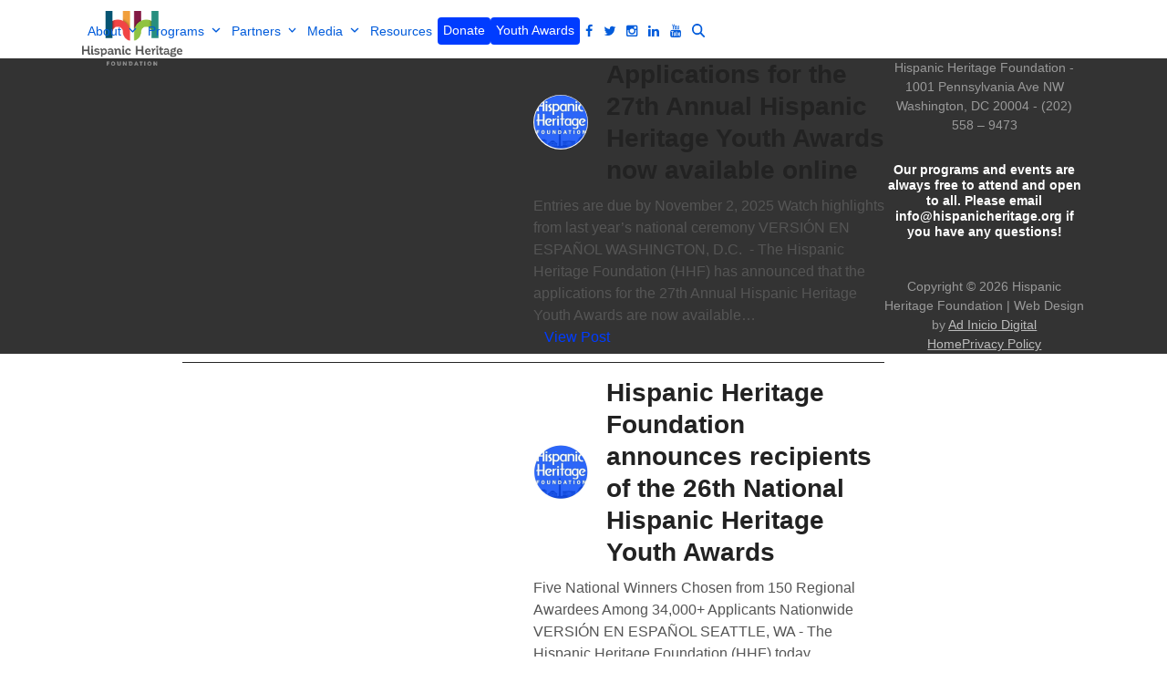

--- FILE ---
content_type: text/html; charset=UTF-8
request_url: https://hispanicheritage.org/category/sustainability/
body_size: 27461
content:
<!DOCTYPE html><html lang="en-US"><head><script data-no-optimize="1">var litespeed_docref=sessionStorage.getItem("litespeed_docref");litespeed_docref&&(Object.defineProperty(document,"referrer",{get:function(){return litespeed_docref}}),sessionStorage.removeItem("litespeed_docref"));</script> <meta charset="UTF-8"><link rel="profile" href="http://gmpg.org/xfn/11"><link data-asynced="1" as="style" onload="this.onload=null;this.rel='stylesheet'"  href="https://maxcdn.bootstrapcdn.com/font-awesome/4.2.0/css/font-awesome.min.css" rel="preload"><meta name='robots' content='index, follow, max-image-preview:large, max-snippet:-1, max-video-preview:-1' /><meta name="viewport" content="width=device-width, initial-scale=1"><title>Sustainability Archives - Hispanic Heritage Foundation</title><link rel="canonical" href="https://hispanicheritage.org/category/sustainability/" /><link rel="next" href="https://hispanicheritage.org/category/sustainability/page/2/" /><meta property="og:locale" content="en_US" /><meta property="og:type" content="article" /><meta property="og:title" content="Sustainability Archives - Hispanic Heritage Foundation" /><meta property="og:url" content="https://hispanicheritage.org/category/sustainability/" /><meta property="og:site_name" content="Hispanic Heritage Foundation" /><meta name="twitter:card" content="summary_large_image" /><meta name="twitter:site" content="@HHFoundation" /> <script type="application/ld+json" class="yoast-schema-graph">{"@context":"https://schema.org","@graph":[{"@type":"CollectionPage","@id":"https://hispanicheritage.org/category/sustainability/","url":"https://hispanicheritage.org/category/sustainability/","name":"Sustainability Archives - Hispanic Heritage Foundation","isPartOf":{"@id":"https://hispanicheritage.org/#website"},"primaryImageOfPage":{"@id":"https://hispanicheritage.org/category/sustainability/#primaryimage"},"image":{"@id":"https://hispanicheritage.org/category/sustainability/#primaryimage"},"thumbnailUrl":"https://hispanicheritage.org/wp-content/uploads/2025/09/FB-X-LinkedIn.png","breadcrumb":{"@id":"https://hispanicheritage.org/category/sustainability/#breadcrumb"},"inLanguage":"en-US"},{"@type":"ImageObject","inLanguage":"en-US","@id":"https://hispanicheritage.org/category/sustainability/#primaryimage","url":"https://hispanicheritage.org/wp-content/uploads/2025/09/FB-X-LinkedIn.png","contentUrl":"https://hispanicheritage.org/wp-content/uploads/2025/09/FB-X-LinkedIn.png","width":1920,"height":1080},{"@type":"BreadcrumbList","@id":"https://hispanicheritage.org/category/sustainability/#breadcrumb","itemListElement":[{"@type":"ListItem","position":1,"name":"Home","item":"https://hispanicheritage.org/"},{"@type":"ListItem","position":2,"name":"Sustainability"}]},{"@type":"WebSite","@id":"https://hispanicheritage.org/#website","url":"https://hispanicheritage.org/","name":"Hispanic Heritage Foundation","description":"","publisher":{"@id":"https://hispanicheritage.org/#organization"},"potentialAction":[{"@type":"SearchAction","target":{"@type":"EntryPoint","urlTemplate":"https://hispanicheritage.org/?s={search_term_string}"},"query-input":{"@type":"PropertyValueSpecification","valueRequired":true,"valueName":"search_term_string"}}],"inLanguage":"en-US"},{"@type":"Organization","@id":"https://hispanicheritage.org/#organization","name":"Hispanic Heritage Foundation","url":"https://hispanicheritage.org/","logo":{"@type":"ImageObject","inLanguage":"en-US","@id":"https://hispanicheritage.org/#/schema/logo/image/","url":"https://hispanicheritage.org/wp-content/uploads/2022/03/HHF_Logo_Color-with-Grey-cropped.png","contentUrl":"https://hispanicheritage.org/wp-content/uploads/2022/03/HHF_Logo_Color-with-Grey-cropped.png","width":10372,"height":5673,"caption":"Hispanic Heritage Foundation"},"image":{"@id":"https://hispanicheritage.org/#/schema/logo/image/"},"sameAs":["https://www.facebook.com/hispanicheritage/","https://x.com/HHFoundation","http://www.linkedin.com/company/1448089"]}]}</script> <link rel='dns-prefetch' href='//fonts.googleapis.com' /><link rel="alternate" type="application/rss+xml" title="Hispanic Heritage Foundation &raquo; Feed" href="https://hispanicheritage.org/feed/" /><link rel="alternate" type="application/rss+xml" title="Hispanic Heritage Foundation &raquo; Comments Feed" href="https://hispanicheritage.org/comments/feed/" /><link rel="alternate" type="application/rss+xml" title="Hispanic Heritage Foundation &raquo; Sustainability Category Feed" href="https://hispanicheritage.org/category/sustainability/feed/" /><style id='wp-img-auto-sizes-contain-inline-css'>img:is([sizes=auto i],[sizes^="auto," i]){contain-intrinsic-size:3000px 1500px}
/*# sourceURL=wp-img-auto-sizes-contain-inline-css */</style><style id="litespeed-ccss">.fa{display:inline-block;font:normal normal normal 14px/1 FontAwesome;font-size:inherit;text-rendering:auto;-webkit-font-smoothing:antialiased;-moz-osx-font-smoothing:grayscale}.fa-twitter:before{content:""}.fa-facebook:before{content:""}.fa-linkedin:before{content:""}.fa-youtube:before{content:""}.fa-instagram:before{content:""}ul{box-sizing:border-box}:root{--wp--preset--font-size--normal:16px;--wp--preset--font-size--huge:42px}.screen-reader-text{border:0;clip-path:inset(50%);height:1px;margin:-1px;overflow:hidden;padding:0;position:absolute;width:1px;word-wrap:normal!important}:root{--wp--preset--aspect-ratio--square:1;--wp--preset--aspect-ratio--4-3:4/3;--wp--preset--aspect-ratio--3-4:3/4;--wp--preset--aspect-ratio--3-2:3/2;--wp--preset--aspect-ratio--2-3:2/3;--wp--preset--aspect-ratio--16-9:16/9;--wp--preset--aspect-ratio--9-16:9/16;--wp--preset--color--black:#000000;--wp--preset--color--cyan-bluish-gray:#abb8c3;--wp--preset--color--white:#ffffff;--wp--preset--color--pale-pink:#f78da7;--wp--preset--color--vivid-red:#cf2e2e;--wp--preset--color--luminous-vivid-orange:#ff6900;--wp--preset--color--luminous-vivid-amber:#fcb900;--wp--preset--color--light-green-cyan:#7bdcb5;--wp--preset--color--vivid-green-cyan:#00d084;--wp--preset--color--pale-cyan-blue:#8ed1fc;--wp--preset--color--vivid-cyan-blue:#0693e3;--wp--preset--color--vivid-purple:#9b51e0;--wp--preset--color--accent:var(--wpex-accent);--wp--preset--color--on-accent:var(--wpex-on-accent);--wp--preset--color--accent-alt:var(--wpex-accent-alt);--wp--preset--color--on-accent-alt:var(--wpex-on-accent-alt);--wp--preset--gradient--vivid-cyan-blue-to-vivid-purple:linear-gradient(135deg,rgba(6,147,227,1) 0%,rgb(155,81,224) 100%);--wp--preset--gradient--light-green-cyan-to-vivid-green-cyan:linear-gradient(135deg,rgb(122,220,180) 0%,rgb(0,208,130) 100%);--wp--preset--gradient--luminous-vivid-amber-to-luminous-vivid-orange:linear-gradient(135deg,rgba(252,185,0,1) 0%,rgba(255,105,0,1) 100%);--wp--preset--gradient--luminous-vivid-orange-to-vivid-red:linear-gradient(135deg,rgba(255,105,0,1) 0%,rgb(207,46,46) 100%);--wp--preset--gradient--very-light-gray-to-cyan-bluish-gray:linear-gradient(135deg,rgb(238,238,238) 0%,rgb(169,184,195) 100%);--wp--preset--gradient--cool-to-warm-spectrum:linear-gradient(135deg,rgb(74,234,220) 0%,rgb(151,120,209) 20%,rgb(207,42,186) 40%,rgb(238,44,130) 60%,rgb(251,105,98) 80%,rgb(254,248,76) 100%);--wp--preset--gradient--blush-light-purple:linear-gradient(135deg,rgb(255,206,236) 0%,rgb(152,150,240) 100%);--wp--preset--gradient--blush-bordeaux:linear-gradient(135deg,rgb(254,205,165) 0%,rgb(254,45,45) 50%,rgb(107,0,62) 100%);--wp--preset--gradient--luminous-dusk:linear-gradient(135deg,rgb(255,203,112) 0%,rgb(199,81,192) 50%,rgb(65,88,208) 100%);--wp--preset--gradient--pale-ocean:linear-gradient(135deg,rgb(255,245,203) 0%,rgb(182,227,212) 50%,rgb(51,167,181) 100%);--wp--preset--gradient--electric-grass:linear-gradient(135deg,rgb(202,248,128) 0%,rgb(113,206,126) 100%);--wp--preset--gradient--midnight:linear-gradient(135deg,rgb(2,3,129) 0%,rgb(40,116,252) 100%);--wp--preset--font-size--small:13px;--wp--preset--font-size--medium:20px;--wp--preset--font-size--large:36px;--wp--preset--font-size--x-large:42px;--wp--preset--font-family--system-sans-serif:-apple-system, BlinkMacSystemFont, 'Segoe UI', Roboto, Oxygen-Sans, Ubuntu, Cantarell, 'Helvetica Neue', sans-serif;--wp--preset--font-family--system-serif:Iowan Old Style, Apple Garamond, Baskerville, Times New Roman, Droid Serif, Times, Source Serif Pro, serif, Apple Color Emoji, Segoe UI Emoji, Segoe UI Symbol;--wp--preset--spacing--20:0.44rem;--wp--preset--spacing--30:0.67rem;--wp--preset--spacing--40:1rem;--wp--preset--spacing--50:1.5rem;--wp--preset--spacing--60:2.25rem;--wp--preset--spacing--70:3.38rem;--wp--preset--spacing--80:5.06rem;--wp--preset--shadow--natural:6px 6px 9px rgba(0, 0, 0, 0.2);--wp--preset--shadow--deep:12px 12px 50px rgba(0, 0, 0, 0.4);--wp--preset--shadow--sharp:6px 6px 0px rgba(0, 0, 0, 0.2);--wp--preset--shadow--outlined:6px 6px 0px -3px rgba(255, 255, 255, 1), 6px 6px rgba(0, 0, 0, 1);--wp--preset--shadow--crisp:6px 6px 0px rgba(0, 0, 0, 1)}:root{--wp--style--global--content-size:840px;--wp--style--global--wide-size:1200px}:where(body){margin:0}:root{--wp--style--block-gap:24px}body{padding-top:0;padding-right:0;padding-bottom:0;padding-left:0}a:where(:not(.wp-element-button)){text-decoration:underline}article,body,div,em,form,h1,h3,header,html,img,label,li,nav,p,section,span,strong,time,ul{margin:0;padding:0;border:0;outline:0;font:inherit;vertical-align:baseline;font-style:inherit;font-weight:inherit}*,*::before,*::after{box-sizing:border-box}img{max-width:100%;height:auto}:root{--wpex-white:#ffffff;--wpex-black:#000000;--wpex-gray-50:#fafafa;--wpex-gray-100:#f7f7f7;--wpex-gray-200:#eeeeee;--wpex-gray-300:#e0e0e0;--wpex-gray-400:#bdbdbd;--wpex-gray-500:#9e9e9e;--wpex-gray-600:#757575;--wpex-gray-700:#616161;--wpex-gray-800:#424242;--wpex-gray-900:#222222;--wpex-gray-A900:#262626;--wpex-blue:#4a97c2;--wpex-blue-alt:#327397;--wpex-green:#87bf17;--wpex-green-alt:#679212;--wpex-red:#f73936;--wpex-red-alt:#bf0a08;--wpex-orange:#ee7836;--wpex-orange-alt:#cf5511;--wpex-purple:#9a5e9a;--wpex-purple-alt:#653e65;--wpex-pink:#f261c2;--wpex-pink-alt:#bc0f83;--wpex-teal:#00b3b3;--wpex-teal-alt:#006f6f;--wpex-brown:#804b35;--wpex-brown-alt:#5c3626;--wpex-gold:#ffaa33;--wpex-gold-alt:#ff9500;--wpex-rosy:#ea2487;--wpex-rosy-alt:#b81265;--wpex-grey:#bdbdbd;--wpex-grey-alt:#9e9e9e;--wpex-accent:#1a73e8;--wpex-accent-alt:#1464cc;--wpex-on-accent:var(--wpex-white);--wpex-on-accent-alt:var(--wpex-white);--wpex-red-error:#C62828;--wpex-green-success:#46b450;--wpex-yellow-warning:#ffb900;--wpex-blue-info:#00a0d2;--wpex-star-rating-color:#ffc833;--wpex-text-1:var(--wpex-gray-900);--wpex-text-2:var(--wpex-gray-800);--wpex-text-3:var(--wpex-gray-700);--wpex-text-4:var(--wpex-gray-600);--wpex-surface-1:var(--wpex-white);--wpex-surface-2:var(--wpex-gray-100);--wpex-surface-3:var(--wpex-gray-200);--wpex-surface-4:var(--wpex-gray-300);--wpex-alert-bg:var(--wpex-surface-3);--wpex-alert-color:#32373c;--wpex-info-bg:#e5f5fa;--wpex-success-bg:#ecf7ed;--wpex-warning-bg:#fff8e5;--wpex-error-bg:#fbeaea;--wpex-bg-color:var(--wpex-surface-1);--wpex-border-main:var(--wpex-surface-3);--wpex-heading-color:var(--wpex-text-1);--wpex-input-color:var(--wpex-text-2);--wpex-input-bg:var(--wpex-surface-1);--wpex-input-border-color:var(--wpex-surface-4);--wpex-focus-input-color:var(--wpex-input-color);--wpex-focus-input-bg:var(--wpex-input-bg);--wpex-focus-input-border-color:var(--wpex-input-border-color);--wpex-table-thead-bg:var(--wpex-surface-2);--wpex-table-thead-color:var(--wpex-text-1);--wpex-table-th-color:var(--wpex-text-1);--wpex-table-cell-border-color:var(--wpex-border-main);--wpex-text-xs:.75rem;--wpex-text-sm:.875rem;--wpex-text-base:1rem;--wpex-text-lg:clamp(1.125rem, 0.9688rem + 0.5vw, 1.25rem);--wpex-text-xl:clamp(1.25rem, 0.9375rem + 1vw, 1.5rem);--wpex-text-2xl:clamp(1.5rem, 1.1875rem + 1vw, 1.75rem);--wpex-text-3xl:clamp(1.75rem, 1.2813rem + 1.5vw, 2.125rem);--wpex-text-4xl:clamp(2.125rem, 0.8125rem + 3vw, 2.5rem);--wpex-text-5xl:clamp(2.5rem, 1.0313rem + 3.5vw, 3rem);--wpex-text-6xl:clamp(3rem, 1.0938rem + 4.5vw, 3.625rem);--wpex-text-7xl:clamp(3.625rem, 2.6875rem + 3vw, 4.375rem);--wpex-rounded-xs:0.25rem;--wpex-rounded-sm:0.375rem;--wpex-rounded:0.5rem;--wpex-rounded-md:0.75rem;--wpex-rounded-lg:1.5rem;--wpex-rounded-xl:2rem;--wpex-rounded-2xl:3rem;--wpex-rounded-3xl:4rem;--wpex-rounded-4xl:5rem;--wpex-rounded-full:9999px;--wpex-leading-tight:1.25;--wpex-leading-snug:1.375;--wpex-leading-normal:1.5;--wpex-leading-relaxed:1.625;--wpex-leading-loose:2;--wpex-tracking-tighter:-0.05em;--wpex-tracking-tight:-0.025em;--wpex-tracking-normal:0;--wpex-tracking-wide:0.025em;--wpex-tracking-wider:0.05em;--wpex-tracking-widest:0.1em;--wpex-radius-blob-1:30% 70% 70% 30% / 53% 30% 70% 47%;--wpex-radius-blob-2:53% 47% 34% 66% / 63% 46% 54% 37%;--wpex-radius-blob-3:37% 63% 56% 44% / 49% 56% 44% 51%;--wpex-radius-blob-4:63% 37% 37% 63% / 43% 37% 63% 57%;--wpex-radius-blob-5:49% 51% 48% 52% / 57% 44% 56% 43%;--wpex-shadow-xs:0 0 0 1px rgba(0,0,0,0.05);--wpex-shadow-sm:0 1px 2px 0 rgba(0,0,0,0.05);--wpex-shadow:0 1px 3px 0 rgba(0,0,0,0.1), 0 1px 2px 0 rgba(0,0,0,0.06);--wpex-shadow-md:0 4px 6px -1px rgba(0,0,0,0.1), 0 2px 4px -1px rgba(0,0,0,0.06);--wpex-shadow-lg:0 10px 15px -3px rgba(0,0,0,0.1), 0 4px 6px -2px rgba(0,0,0,0.05);--wpex-shadow-xl:0 20px 25px -5px rgba(0,0,0,0.1), 0 10px 10px -5px rgba(0,0,0,0.04);--wpex-shadow-2xl:0 25px 50px -12px rgba(0,0,0,0.25);--wpex-shadow-inner:inset 0 2px 4px 0 rgba(0,0,0,0.06);--wpex-focus-shadow-outline:0 0 0 3px rgba(66,153,225,0.5);--wpex-row-gap:25px;--wpex-font-sans:system-ui, -apple-system, BlinkMacSystemFont, "Segoe UI", Roboto, "Helvetica Neue", Arial, "Noto Sans", sans-serif, "Apple Color Emoji", "Segoe UI Emoji", "Segoe UI Symbol", "Noto Color Emoji";--wpex-font-serif:"Iowan Old Style", "Apple Garamond", Baskerville, "Times New Roman", "Droid Serif", Times, "Source Serif Pro", serif, "Apple Color Emoji", "Segoe UI Emoji", "Segoe UI Symbol";--wpex-font-mono:Menlo, Monaco, Consolas, "Liberation Mono", "Courier New", monospace;--wpex-el-margin-bottom:20px;--wpex-bold:600;--wpex-link-decoration-line:none;--wpex-hover-link-decoration-line:underline;--wpex-btn-font-size:1em;--wpex-btn-padding:0.75em 1.25em;--wpex-btn-font-weight:500;--wpex-btn-border-width:0;--wpex-btn-border-style:none;--wpex-btn-border-radius:var(--wpex-rounded-xs);--wpex-btn-line-height:var(--wpex-leading-normal);--wpex-btn-letter-spacing:inherit;--wpex-btn-text-transform:inherit;--wpex-btn-font-family:inherit;--wpex-btn-font-style:inherit;--wpex-heading-line-height:var(--wpex-leading-tight);--wpex-heading-font-weight:var(--wpex-bold);--wpex-container-width:1280px;--wpex-container-max-width:90%;--wpex-content-area-width:calc(100% - var(--wpex-primary-sidebar-width, min(300px, 30%)) - 5%);--wpex-primary-sidebar-width:min(300px, 30%);--wpex-primary-bottom-space:40px;--wpex-boxed-layout-gutter:30px;--wpex-select-height:2.5em;--wpex-input-font-size:1em;--wpex-input-line-height:var(--wpex-leading-normal);--wpex-input-border-radius:var(--wpex-rounded-xs);--wpex-input-padding:.5em .75em;--wpex-input-border-width:1px;--wpex-input-border-style:solid;--wpex-comment-avatar-size:50px;--wpex-comment-avatar-margin:20px;--wpadminbar-height:32px}:root:where(:not(.wpex-classic-style)){--wp--preset--font-size--small:var(--wpex-text-sm);--wp--preset--font-size--medium:var(--wpex-text-lg);--wp--preset--font-size--large:var(--wpex-text-3xl);--wp--preset--font-size--x-large:var(--wpex-text-5xl)}@media screen and (max-width:782px){:root{--wpadminbar-height:46px}}body:not(.admin-bar){--wpadminbar-height:0px}body:not(.has-frame-border){--wpex-site-frame-border-size:0px}@supports (height:100dvh){:root{--wpex-100dvh:100dvh}}body{--wpex-sticky-elements-height:calc(var(--wpex-sticky-topbar-height,0px) + var(--wpex-sticky-main-nav-height,0px) + var(--wpex-sticky-header-height,0px) + var(--wpex-sticky-enb-height,0px) + var(--wpadminbar-height) + var(--wpex-site-frame-border-size) + var(--wpex-sticky-elements-height-extra, 0px))}#main{--wpex-sticky-offset:calc(var(--wpex-sticky-elements-height, 0px) + var(--wpex-sticky-offset-padding, 25px))}.screen-reader-text,.skip-to-content{clip:rect(1px,1px,1px,1px);word-wrap:normal;position:absolute;height:1px;width:1px;margin:-1px;overflow:hidden;border:0;padding:0}html{overflow-x:hidden;overflow-x:clip;overflow-y:scroll;scroll-behavior:auto;-webkit-text-size-adjust:100%;-ms-text-size-adjust:100%}body{font-size:var(--wpex-body-font-size,var(--wpex-text-base,1rem));font-family:var(--wpex-body-font-family,var(--wpex-font-sans));line-height:var(--wpex-body-line-height,var(--wpex-leading-normal));color:var(--wpex-text-2);background-color:var(--wpex-bg-color);overflow-x:hidden;overflow-x:clip}.container{width:var(--wpex-container-width);margin:0 auto}.wpex-responsive .container{max-width:var(--wpex-container-max-width)}.content-full-width .content-area{width:100%}#wrap{position:relative}p{margin-block-end:var(--wpex-el-margin-bottom)}:where(.clr,.wpex-clr,.group,dl,.vc-empty-shortcode-element,.vcex-clr,.comment-body)::after{content:"";display:block;height:0;clear:both;visibility:hidden}em{font-style:italic}strong{font-weight:700}h1,h3{margin:30px 0 var(--wpex-el-margin-bottom)}h3 a{text-decoration:none;color:var(--wpex-heading-link-color,currentColor)}h1,h3,.wpex-heading,.entry-title{color:var(--wpex-heading-color);font-style:var(--wpex-heading-font-style);font-weight:var(--wpex-heading-font-weight);font-family:var(--wpex-heading-font-family);line-height:var(--wpex-heading-line-height);letter-spacing:var(--wpex-heading-letter-spacing);text-transform:var(--wpex-heading-text-transform);text-wrap:var(--wpex-heading-text-wrap);word-break:break-word}h1{font-size:var(--wpex-text-3xl)}h3{font-size:var(--wpex-text-xl)}a{color:var(--wpex-link-color,var(--wpex-accent));text-decoration-line:var(--wpex-link-decoration-line);text-decoration-color:var(--wpex-link-decoration-color);text-decoration-style:var(--wpex-link-decoration-style);text-decoration-thickness:var(--wpex-link-decoration-thickness);text-underline-offset:var(--wpex-link-underline-offset)}ul{margin-inline-start:var(--wpex-list-margin-side,30px);margin-block-end:var(--wpex-list-margin-bottom,var(--wpex-el-margin-bottom));list-style-position:var(--wpex-list-style-position,outside)}li ul{--wpex-list-margin-bottom:0;--wpex-list-margin-side:var(--wpex-child-list-margin-side, 30px)}label:where(:not(:has(input))){color:var(--wpex-label-color,currentColor);font-weight:var(--wpex-label-font-weight,500)}button,input{font-size:100%;line-height:inherit;margin:0;vertical-align:baseline}input[type=search]::-webkit-search-decoration,input[type=search]::-webkit-search-cancel-button,input[type=search]::-webkit-search-results-button,input[type=search]::-webkit-search-results-decoration{display:none}input:-webkit-autofill{filter:none}::placeholder{color:inherit;opacity:.7}button:where([type=submit],[type=reset]):where(:not(.wpex-unstyled-button)){display:inline-block;-webkit-appearance:none;-webkit-font-smoothing:inherit;text-decoration:none!important;text-align:center;max-width:100%;padding:var(--wpex-btn-padding);background-color:var(--wpex-btn-bg,var(--wpex-accent));background-image:var(--wpex-btn-img);border-radius:var(--wpex-btn-border-radius);border-width:var(--wpex-btn-border-width);border-style:var(--wpex-btn-border-style);border-color:var(--wpex-btn-border-color,currentColor);color:var(--wpex-btn-color,var(--wpex-on-accent));font-size:var(--wpex-btn-font-size);font-family:var(--wpex-btn-font-family);font-style:var(--wpex-btn-font-style);text-transform:var(--wpex-btn-text-transform);letter-spacing:var(--wpex-btn-letter-spacing);line-height:var(--wpex-btn-line-height);font-weight:var(--wpex-btn-font-weight)}.wpex-hamburger-icon{position:relative;display:inline-block;height:calc(var(--wpex-hamburger-icon-bar-height, 3px)*3 + var(--wpex-hamburger-icon-gutter, 4px)*2);width:calc(var(--wpex-hamburger-icon-width, 22px))}.wpex-hamburger-icon>span,.wpex-hamburger-icon>span::before,.wpex-hamburger-icon>span::after{content:"";display:block;position:absolute;inset-inline-start:0;height:var(--wpex-hamburger-icon-bar-height,3px);width:100%;background:currentColor;transform-style:preserve-3d}.wpex-hamburger-icon>span{inset-block-start:50%;margin-block-start:calc(-1*var(--wpex-hamburger-icon-bar-height, 3px)/2)}.wpex-hamburger-icon>span::before{inset-block-start:calc(-1*(var(--wpex-hamburger-icon-bar-height, 3px) + var(--wpex-hamburger-icon-gutter, 4px)))}.wpex-hamburger-icon>span::after{inset-block-start:calc(var(--wpex-hamburger-icon-bar-height, 3px) + var(--wpex-hamburger-icon-gutter, 4px))}.wpex-twitter{--wpex-brand-color:#0F141A}.wpex-facebook{--wpex-brand-color:#1877F2}.wpex-linkedin{--wpex-brand-color:#0A66C2}.wpex-social-bg{background:var(--wpex-brand-color,var(--wpex-accent))}.wpex-social-bg{color:var(--wpex-on-brand-color,var(--wpex-white))}.meta{list-style:none;margin:0;padding:0}.meta li{margin-block:0}.meta li :where(.meta-icon,.ticon,.wpex-icon){margin-inline-end:var(--wpex-meta-icon-margin,10px)}.meta:not(.meta-vertical) li{display:inline-block;margin-inline-end:var(--wpex-meta-gutter,20px)}.meta time{display:inline}.wpex-social-share.position-horizontal .wpex-social-share__link{padding:.385em .769em}.wpex-social-share.style-flat.position-horizontal .wpex-social-share__link{border-radius:var(--wpex-btn-border-radius)}#site-scroll-top{font-size:16px;min-height:35px;min-width:35px}.author-bio-avatar img{width:70px;height:70px}#site-header{background-color:var(--wpex-site-header-bg-color);color:var(--wpex-site-header-color)}.wpex-dropdown-menu{margin:0;padding:0;list-style:none}.wpex-dropdown-menu>.menu-item{float:left}.wpex-dropdown-menu .menu-item:where(:not(.wpex-static)){position:relative}.wpex-dropdown-menu .sub-menu{margin:0;list-style:none}.wpex-dropdown-menu :where(.sub-menu):not(.wpex-w-100,.wpex-w-auto){width:var(--wpex-dropmenu-width,max-content)}.wpex-dropdown-menu :where(.sub-menu,.vcex-horizontal-menu-nav__mega-list):not(.wpex-max-w-none){max-width:var(--wpex-dropmenu-max-width,320px)}.wpex-dropdown-menu .sub-menu{position:absolute;visibility:hidden;opacity:0;z-index:var(--wpex-dropmenu-z-index,10001);inset-block-start:100%;inset-inline-start:0}.main-navigation a{text-decoration:none}.main-navigation-ul .sub-menu{min-width:var(--wpex-dropmenu-min-width,140px)}.main-navigation-ul>.menu-item:not(:last-child){margin-inline-end:var(--wpex-main-nav-gutter)}.main-navigation-ul>.menu-item>a{display:block;background:var(--wpex-main-nav-link-bg);padding-inline:var(--wpex-main-nav-link-padding-x,0);padding-block:var(--wpex-main-nav-link-padding-y,0);color:var(--wpex-main-nav-link-color,var(--wpex-text-2));line-height:var(--wpex-main-nav-link-line-height,var(--wpex-leading-normal))}.main-navigation-ul>.menu-item>a>.link-inner{display:inline-block;line-height:var(--wpex-main-nav-link-inner-line-height,normal);background:var(--wpex-main-nav-link-inner-bg);border-radius:var(--wpex-main-nav-link-inner-border-radius,3px);padding:var(--wpex-main-nav-link-inner-padding-y) var(--wpex-main-nav-link-inner-padding-x)}.main-navigation .link-inner>:where(.ticon,.wpex-icon){margin-inline-end:var(--wpex-main-nav-icon-margin,10px)}.main-navigation .no-icon-margin .link-inner>.wpex-icon{margin:0}.main-navigation .nav-arrow.top-level{margin-inline-start:4px}.main-navigation-ul .sub-menu{padding:var(--wpex-dropmenu-padding,0);background:var(--wpex-dropmenu-bg,var(--wpex-surface-1));box-shadow:var(--wpex-dropmenu-box-shadow);border:var(--wpex-dropmenu-border-width,1px) solid var(--wpex-dropmenu-border-color,var(--wpex-surface-3))}.main-navigation-ul .sub-menu .menu-item{padding:0}.main-navigation-ul .sub-menu .menu-item a{display:block;float:none;height:auto;margin:0;border:0;line-height:var(--wpex-dropmenu-link-line-height,1.4em);color:var(--wpex-dropmenu-link-color,var(--wpex-text-2));border-block-end:var(--wpex-dropmenu-link-border-width,var(--wpex-dropmenu-border-width,1px)) solid var(--wpex-dropmenu-border-color,var(--wpex-surface-3));padding:var(--wpex-dropmenu-link-padding-y,8px) var(--wpex-dropmenu-link-padding-x,12px)}.main-navigation-ul .sub-menu .menu-item:last-child>a{border-block-end:0}.header-drop-widget{box-shadow:var(--wpex-dropmenu-box-shadow,var(--wpex-shadow))}.header-drop-widget--colored-top-border{border-style:solid;border-block-start-width:var(--wpex-dropmenu-colored-top-border-width,3px);border-block-start-color:var(--wpex-dropmenu-colored-top-border-color,var(--wpex-accent))}.main-navigation-ul>.menu-item.menu-button>a>.link-inner,.main-navigation .menu-button>a>.link-inner{color:var(--wpex-btn-color,var(--wpex-on-accent));font-size:var(--wpex-btn-font-size);font-family:var(--wpex-btn-font-family);font-style:var(--wpex-btn-font-style);text-transform:var(--wpex-btn-text-transform);letter-spacing:var(--wpex-btn-letter-spacing);line-height:var(--wpex-btn-line-height);font-weight:var(--wpex-btn-font-weight);background:var(--wpex-btn-bg,var(--wpex-accent));border-radius:var(--wpex-btn-border-radius);border-width:var(--wpex-btn-border-width);border-style:var(--wpex-btn-border-style);border-color:var(--wpex-btn-border-color,currentColor);padding:var(--wpex-menu-btn-padding,var(--wpex-btn-padding))}.menu-button{--wpex-btn-font-size:1em}.navbar-fixed-height{height:var(--wpex-main-nav-height,50px)}.navbar-fixed-line-height .main-navigation-ul>.menu-item>a{height:var(--wpex-main-nav-height,50px);line-height:var(--wpex-main-nav-line-height,var(--wpex-main-nav-height,50px))}.navbar-style-one{--wpex-main-nav-link-padding-y:0px;--wpex-main-nav-link-padding-x:4px;--wpex-main-nav-link-inner-padding-y:.5em;--wpex-main-nav-link-inner-padding-x:11px;position:absolute;inset-block-start:50%;background:var(--wpex-main-nav-bg,transparent);margin-block-start:calc(-1*var(--wpex-main-nav-height, 50px)/2);inset-inline-end:calc(-1*(var(--wpex-main-nav-link-padding-x) + var(--wpex-main-nav-link-inner-padding-x)))}#mobile-menu{--wpex-link-color:currentColor;--wpex-hover-link-color:currentColor}#mobile-menu a{position:relative;font-size:22px;text-decoration:none;display:inline-flex;align-items:center}.mobile-toggle-nav{--wpex-link-color:var(--wpex-text-2);--wpex-hover-link-color:var(--wpex-text-1)}.wpex-dropdown-top-border .main-navigation-ul .menu-item .sub-menu{border-inline:0;border-block-end:0;border-block-start-style:solid;border-block-start-width:var(--wpex-dropmenu-colored-top-border-width,3px);border-block-start-color:var(--wpex-dropmenu-colored-top-border-color,var(--wpex-accent))}.main-navigation .megamenu{position:static}.main-navigation .megamenu>.sub-menu{display:grid;width:100%;max-width:none;left:0;right:auto;border-radius:0;padding:var(--wpex-megamenu-padding,calc(var(--wpex-megamenu-gutter, 25px) / 2));gap:var(--wpex-megamenu-gutter,25px)}.main-navigation .megamenu>.sub-menu>.menu-item{--wpex-dropmenu-border-width:0px;--wpex-dropmenu-link-border-width:0px;display:block;padding:0;margin:0;width:100%}.main-navigation .megamenu>.sub-menu>.menu-item:not(:first-child)::before{content:"";display:block;position:absolute;inset-block-start:0;left:calc(-1*var(--wpex-megamenu-gutter, 25px)/2);transform:translateX(-50%);height:100%;width:0;border-inline-start:var(--wpex-megamenu-divider-width,1px) solid var(--wpex-megamenu-divider-color,var(--wpex-dropmenu-border-color,var(--wpex-surface-3)))}.main-navigation .megamenu.col-3>.sub-menu{grid-template-columns:repeat(3,minmax(0,2fr))}.main-navigation .megamenu.col-4>.sub-menu{grid-template-columns:repeat(4,minmax(0,2fr))}.entry-title{display:block;margin:0;font-size:var(--wpex-text-lg)}:is(#site-header-inner,.footer-builder-content)>:last-child{--wpex-block-margin-bottom:0px}#searchform-dropdown{width:260px}.wpex-icon{display:inline-block}.wpex-icon svg{height:var(--wpex-icon-height,1em);width:var(--wpex-icon-width);vertical-align:var(--wpex-icon-offset,-.125em);fill:currentColor}.wpex-icon--xs{font-size:.75em;line-height:.08333em;--wpex-icon-offset:0em}.wpex-icon:is(.wpex-flex,.wpex-inline-flex,.wpex-icon--offset-0){--wpex-icon-offset:0;line-height:0}@media only screen and (max-width:959px){:root{--wpex-content-area-width:100%;--wpex-primary-sidebar-width:100%}}:where(.wpex-unstyled-button,.wpex-unstyled-input){font:inherit;border:none;background:none;padding:0;color:inherit}.wpex-heading{display:block;font-size:inherit;margin:0;padding:0}.wpex-heading a{color:inherit;text-decoration:none}.wpex-boxed{background-color:var(--wpex-surface-2);border:1px solid var(--wpex-surface-3);padding:20px;--wpex-input-color:var(--wpex-text-2);--wpex-input-bg:var(--wpex-surface-1);--wpex-input-border-color:var(--wpex-surface-3);--wpex-focus-input-color:var(--wpex-text-2);--wpex-focus-input-bg:var(--wpex-surface-1)}.wpex-text-2{color:var(--wpex-text-2)}.wpex-text-3{color:var(--wpex-text-3)}.wpex-text-4{color:var(--wpex-text-4)}.wpex-surface-1{background-color:var(--wpex-surface-1)}.wpex-surface-2{background-color:var(--wpex-surface-2)}.wpex-items-center{align-items:center}.wpex-rounded-0{border-radius:0}.wpex-rounded-full{border-radius:var(--wpex-rounded-full)}.wpex-border-0{border-width:0}.wpex-box-content{box-sizing:content-box}.wpex-hidden{display:none}.wpex-block{display:block}.wpex-inline-block{display:inline-block}.wpex-flex{display:flex}.wpex-inline-flex{display:inline-flex}.wpex-gap-5{gap:5px}.wpex-gap-10{gap:10px}.wpex-gap-20{gap:20px}.wpex-flex-col{flex-direction:column}.wpex-flex-grow{flex-grow:1}.wpex-flex-shrink-0{flex-shrink:0}.wpex-flex-wrap{flex-wrap:wrap}.wpex-float-left{float:left}.wpex-text-1em{font-size:1em}.wpex-text-sm{font-size:var(--wpex-text-sm)}.wpex-text-lg{font-size:var(--wpex-text-lg)}.wpex-text-3xl{font-size:var(--wpex-text-3xl)}.wpex-h-auto{height:auto}.wpex-h-100{height:100%}.wpex-justify-center{justify-content:center}.wpex-leading-inherit{line-height:inherit}.wpex-leading-relaxed{line-height:var(--wpex-leading-relaxed)}.wpex-list-none{list-style-type:none}.wpex-first-mt-0>:first-child{margin-block-start:0}.wpex-last-mb-0>:last-child{margin-block-end:0}.wpex-last-mr-0>:last-child{margin-inline-end:0}.wpex-m-0{margin:0}.wpex-mx-auto{margin-inline:auto}.wpex-my-0{margin-block:0}.wpex-mb-10{margin-block-end:10px}.wpex-mb-15{margin-block-end:15px}.wpex-mr-20{margin-inline-end:20px}.wpex-mt-20{margin-block-start:20px}.wpex-mb-20{margin-block-end:20px}.wpex-mr-25{margin-inline-end:25px}.wpex-mb-25{margin-block-end:25px}.wpex-mb-40{margin-block-end:40px}.wpex-opacity-0{opacity:0}.wpex-outline-0{outline:0}.wpex-p-0{padding:0}.wpex-p-10{padding:10px}.wpex-p-15{padding:15px}.wpex-py-10{padding-block:10px}.wpex-px-15{padding-inline:15px}.wpex-py-30{padding-block:30px}.wpex-fixed{position:fixed}.wpex-relative{position:relative}.wpex-absolute{position:absolute}.wpex-top-50{inset-block-start:50%}.wpex-top-100{inset-block-start:100%}.wpex-right-0{inset-inline-end:0}.wpex-bottom-0{inset-block-end:0}.wpex-text-center{text-align:center}.wpex-text-initial{text-align:initial}.wpex-no-underline,.wpex-no-underline:is(:any-link,:hover,:focus,:active){text-decoration-line:none}.wpex-translate-Z-0{transform:translateZ(0)}.-wpex-translate-y-50{transform:translateY(-50%)}.wpex-align-middle{vertical-align:middle}.wpex-invisible{visibility:hidden}.wpex-w-100{width:100%}.wpex-max-w-100{max-width:100%}.wpex-z-sticky{z-index:1050}.wpex-z-popover{z-index:1100}.wpex-z-dropdown{z-index:1150}@media (min-width:640px){.wpex-sm-text-left{text-align:start}.wpex-sm-flex-row{flex-direction:row}}.wpex-round{border-radius:var(--wpex-rounded-full)}.menu-button{font-size:0.85em!important}.navbar-style-one{top:0px!important;margin-top:18px!important;height:32px!important}.navbar-style-one .dropdown-menu>li>a{height:32px!important;line-height:32px!important}.navbar-style-one .dropdown-menu>li>a>span.link-inner{padding:.35em 6px!important}#site-navigation .dropdown-menu ul a{padding:8px 24px 8px 8px!important}#site-navigation li.megamenu>ul.sub-menu{padding:0 0 0!important}#site-navigation li.megamenu>ul.sub-menu>li{padding:0 0px!important;border-left:none!important}#site-navigation li.megamenu.col-3>ul.sub-menu>li,#site-navigation li.megamenu.col-4>ul.sub-menu>li{width:auto!important}.wpex-dropdown-top-border #site-navigation .dropdown-menu li ul{border-top:1px solid transparent!important}.dropdown-menu{border-left:none!important}.dropdown-menu li{border-right:none!important}input[type="search"]{padding:.1em!important}.sub-menu{width:100%!important;margin-left:0px!important}.sub-menu{border-color:#eee!important}.author-bio{margin:0;font-size:12px;background:none;border:none;padding:0 25px 0 65px;min-height:56px}.author-bio-title{margin:0}.author-bio-avatar{top:0;left:10px}.author-bio-avatar img{height:40px;width:40px}.single-post .meta{margin:0 0 5px}.single-post-title{margin:0}@media all and (max-width:800px){input[type="search"]{padding:0px!important;margin:1px!important}label{margin-right:20px!important}button{margin-top:4px!important}.author-bio{padding-left:5px!important}.author-bio-avatar{position:absolute!important}.author-bio-content{padding-left:55px!important}}@media only screen and (max-width:959px){body.has-mobile-menu .hide-at-mm-breakpoint{display:none}.wpex-mobile-toggle-menu-icon_buttons #site-logo{height:100%;float:left;text-align:start}}@media only screen and (min-width:960px){body.has-mobile-menu .show-at-mm-breakpoint{display:none}}:root{--vcex-icon-xs:12px;--vcex-icon-sm:20px;--vcex-icon-normal:40px;--vcex-icon-md:60px;--vcex-icon-lg:80px;--vcex-icon-xl:100px}:root{--wpex-vc-gutter:30px}#main{padding-top:20px!important}.sub-menu{top:40px!important}#site-header-inner{padding-bottom:32px!important}body{font-family:Lato,sans-serif;font-size:16px;color:#555}.main-navigation-ul .link-inner{font-family:"Open Sans",sans-serif;font-size:.9em}.main-navigation-ul .sub-menu .link-inner{font-family:"Open Sans",sans-serif;font-size:1em}:root{--wpex-heading-font-family:'Open Sans',sans-serif;--wpex-heading-font-weight:600}body{background-image:url(http://totaltheme.wpengine.com/classy/wp-content/uploads/sites/57/2015/06/bg.png)!important;background-repeat:repeat-x}#site-logo .logo-img{max-height:60px;width:auto}:root{--wpex-bg-color:ffffff;--wpex-accent:#003cff;--wpex-accent-alt:#003cff;--wpex-border-main:#262626;--wpex-link-color:#003cff;--wpex-hover-heading-link-color:#003cff;--wpex-hover-link-color:#6085ff;--wpex-btn-padding:10px;--wpex-btn-color:#ffffff;--wpex-hover-btn-color:#e5e5e5;--wpex-btn-bg:#003cff;--wpex-hover-btn-bg:#6085ff;--wpex-dropmenu-colored-top-border-color:#003cff;--wpex-vc-column-inner-margin-bottom:40px}#site-scroll-top{border-radius:4px!important;background-color:#fff;color:#003cff}:root{--wpex-container-width:1100px}.header-padding{padding-block-start:12px;padding-block-end:14px}#site-header{--wpex-site-header-bg-color:#ffffff}#site-navigation-wrap{--wpex-main-nav-link-color:#005bdb;--wpex-hover-main-nav-link-color:#005bdb;--wpex-active-main-nav-link-color:#005bdb;--wpex-hover-main-nav-link-color:#003cff;--wpex-active-main-nav-link-color:#000000;--wpex-dropmenu-link-color:#adadad;--wpex-hover-dropmenu-link-color:#003cff;--wpex-hover-dropmenu-link-bg:#ffffff;--wpex-active-dropmenu-link-color:#000000;--wpex-active-hover-dropmenu-link-color:#000000}#searchform-dropdown{--wpex-dropmenu-colored-top-border-color:#a5a5a5}.mobile-toggle-nav{background:#2c2c2c;color:#999;--wpex-link-color:#999999;--wpex-hover-link-color:#ffffff}.mobile-toggle-nav-ul{border-color:#333}.author-bio{background-color:#fff;border-color:#fff}@media only screen and (min-width:960px){:root{--wpex-content-area-width:70%;--wpex-primary-sidebar-width:25%}#site-logo .logo-img{max-width:250}}@media only screen and (max-width:767px){#site-logo .logo-img{max-width:280px}}@media only screen and (min-width:768px) and (max-width:959px){#site-logo .logo-img{max-width:175}}</style><link rel="preload" data-asynced="1" data-optimized="2" as="style" onload="this.onload=null;this.rel='stylesheet'" href="https://hispanicheritage.org/wp-content/litespeed/css/150583560eefc443682508f418e821e9.css?ver=452bf" /><script data-optimized="1" type="litespeed/javascript" data-src="https://hispanicheritage.org/wp-content/plugins/litespeed-cache/assets/js/css_async.min.js"></script> <style id='wpex-fm-24005-inline-css'>@font-face {font-family:'Corporative Bold';src:url('https://hispanicheritage.org/wp-content/uploads/2022/06/Corporative-Bold.woff2') format('woff2');font-weight:100;font-style:normal;font-display:swap;}@font-face {font-family:'Corporative Bold';src:url('https://hispanicheritage.org/wp-content/uploads/2022/06/Corporative-BoldItalic.woff2') format('woff2');font-weight:100;font-style:italic;font-display:swap;}
/*# sourceURL=wpex-fm-24005-inline-css */</style><style id='wpex-fm-23999-inline-css'>@font-face {font-family:'Corporative Regular';src:url('https://hispanicheritage.org/wp-content/uploads/2022/06/Corporative-Regular.woff') format('woff2');font-weight:100;font-style:normal;font-display:swap;}@font-face {font-family:'Corporative Regular';src:url('https://hispanicheritage.org/wp-content/uploads/2022/06/Corporative-RegularItalic.woff') format('woff2');font-weight:100;font-style:italic;font-display:swap;}
/*# sourceURL=wpex-fm-23999-inline-css */</style><style id='wpex-fm-23993-inline-css'>@font-face {font-family:'Corporative Black';src:url('https://hispanicheritage.org/wp-content/uploads/2022/06/Corporative-Black.woff2') format('woff2');font-weight:100;font-style:normal;font-display:swap;}@font-face {font-family:'Corporative Black';src:url('https://hispanicheritage.org/wp-content/uploads/2022/06/Corporative-BlackItalic.woff2') format('woff2');font-weight:100;font-style:italic;font-display:swap;}
/*# sourceURL=wpex-fm-23993-inline-css */</style><style id='global-styles-inline-css'>:root{--wp--preset--aspect-ratio--square: 1;--wp--preset--aspect-ratio--4-3: 4/3;--wp--preset--aspect-ratio--3-4: 3/4;--wp--preset--aspect-ratio--3-2: 3/2;--wp--preset--aspect-ratio--2-3: 2/3;--wp--preset--aspect-ratio--16-9: 16/9;--wp--preset--aspect-ratio--9-16: 9/16;--wp--preset--color--black: #000000;--wp--preset--color--cyan-bluish-gray: #abb8c3;--wp--preset--color--white: #ffffff;--wp--preset--color--pale-pink: #f78da7;--wp--preset--color--vivid-red: #cf2e2e;--wp--preset--color--luminous-vivid-orange: #ff6900;--wp--preset--color--luminous-vivid-amber: #fcb900;--wp--preset--color--light-green-cyan: #7bdcb5;--wp--preset--color--vivid-green-cyan: #00d084;--wp--preset--color--pale-cyan-blue: #8ed1fc;--wp--preset--color--vivid-cyan-blue: #0693e3;--wp--preset--color--vivid-purple: #9b51e0;--wp--preset--color--accent: var(--wpex-accent);--wp--preset--color--on-accent: var(--wpex-on-accent);--wp--preset--color--accent-alt: var(--wpex-accent-alt);--wp--preset--color--on-accent-alt: var(--wpex-on-accent-alt);--wp--preset--gradient--vivid-cyan-blue-to-vivid-purple: linear-gradient(135deg,rgb(6,147,227) 0%,rgb(155,81,224) 100%);--wp--preset--gradient--light-green-cyan-to-vivid-green-cyan: linear-gradient(135deg,rgb(122,220,180) 0%,rgb(0,208,130) 100%);--wp--preset--gradient--luminous-vivid-amber-to-luminous-vivid-orange: linear-gradient(135deg,rgb(252,185,0) 0%,rgb(255,105,0) 100%);--wp--preset--gradient--luminous-vivid-orange-to-vivid-red: linear-gradient(135deg,rgb(255,105,0) 0%,rgb(207,46,46) 100%);--wp--preset--gradient--very-light-gray-to-cyan-bluish-gray: linear-gradient(135deg,rgb(238,238,238) 0%,rgb(169,184,195) 100%);--wp--preset--gradient--cool-to-warm-spectrum: linear-gradient(135deg,rgb(74,234,220) 0%,rgb(151,120,209) 20%,rgb(207,42,186) 40%,rgb(238,44,130) 60%,rgb(251,105,98) 80%,rgb(254,248,76) 100%);--wp--preset--gradient--blush-light-purple: linear-gradient(135deg,rgb(255,206,236) 0%,rgb(152,150,240) 100%);--wp--preset--gradient--blush-bordeaux: linear-gradient(135deg,rgb(254,205,165) 0%,rgb(254,45,45) 50%,rgb(107,0,62) 100%);--wp--preset--gradient--luminous-dusk: linear-gradient(135deg,rgb(255,203,112) 0%,rgb(199,81,192) 50%,rgb(65,88,208) 100%);--wp--preset--gradient--pale-ocean: linear-gradient(135deg,rgb(255,245,203) 0%,rgb(182,227,212) 50%,rgb(51,167,181) 100%);--wp--preset--gradient--electric-grass: linear-gradient(135deg,rgb(202,248,128) 0%,rgb(113,206,126) 100%);--wp--preset--gradient--midnight: linear-gradient(135deg,rgb(2,3,129) 0%,rgb(40,116,252) 100%);--wp--preset--font-size--small: 13px;--wp--preset--font-size--medium: 20px;--wp--preset--font-size--large: 36px;--wp--preset--font-size--x-large: 42px;--wp--preset--font-family--system-sans-serif: -apple-system, BlinkMacSystemFont, 'Segoe UI', Roboto, Oxygen-Sans, Ubuntu, Cantarell, 'Helvetica Neue', sans-serif;--wp--preset--font-family--system-serif: Iowan Old Style, Apple Garamond, Baskerville, Times New Roman, Droid Serif, Times, Source Serif Pro, serif, Apple Color Emoji, Segoe UI Emoji, Segoe UI Symbol;--wp--preset--spacing--20: 0.44rem;--wp--preset--spacing--30: 0.67rem;--wp--preset--spacing--40: 1rem;--wp--preset--spacing--50: 1.5rem;--wp--preset--spacing--60: 2.25rem;--wp--preset--spacing--70: 3.38rem;--wp--preset--spacing--80: 5.06rem;--wp--preset--shadow--natural: 6px 6px 9px rgba(0, 0, 0, 0.2);--wp--preset--shadow--deep: 12px 12px 50px rgba(0, 0, 0, 0.4);--wp--preset--shadow--sharp: 6px 6px 0px rgba(0, 0, 0, 0.2);--wp--preset--shadow--outlined: 6px 6px 0px -3px rgb(255, 255, 255), 6px 6px rgb(0, 0, 0);--wp--preset--shadow--crisp: 6px 6px 0px rgb(0, 0, 0);}:root { --wp--style--global--content-size: 840px;--wp--style--global--wide-size: 1200px; }:where(body) { margin: 0; }.wp-site-blocks > .alignleft { float: left; margin-right: 2em; }.wp-site-blocks > .alignright { float: right; margin-left: 2em; }.wp-site-blocks > .aligncenter { justify-content: center; margin-left: auto; margin-right: auto; }:where(.wp-site-blocks) > * { margin-block-start: 24px; margin-block-end: 0; }:where(.wp-site-blocks) > :first-child { margin-block-start: 0; }:where(.wp-site-blocks) > :last-child { margin-block-end: 0; }:root { --wp--style--block-gap: 24px; }:root :where(.is-layout-flow) > :first-child{margin-block-start: 0;}:root :where(.is-layout-flow) > :last-child{margin-block-end: 0;}:root :where(.is-layout-flow) > *{margin-block-start: 24px;margin-block-end: 0;}:root :where(.is-layout-constrained) > :first-child{margin-block-start: 0;}:root :where(.is-layout-constrained) > :last-child{margin-block-end: 0;}:root :where(.is-layout-constrained) > *{margin-block-start: 24px;margin-block-end: 0;}:root :where(.is-layout-flex){gap: 24px;}:root :where(.is-layout-grid){gap: 24px;}.is-layout-flow > .alignleft{float: left;margin-inline-start: 0;margin-inline-end: 2em;}.is-layout-flow > .alignright{float: right;margin-inline-start: 2em;margin-inline-end: 0;}.is-layout-flow > .aligncenter{margin-left: auto !important;margin-right: auto !important;}.is-layout-constrained > .alignleft{float: left;margin-inline-start: 0;margin-inline-end: 2em;}.is-layout-constrained > .alignright{float: right;margin-inline-start: 2em;margin-inline-end: 0;}.is-layout-constrained > .aligncenter{margin-left: auto !important;margin-right: auto !important;}.is-layout-constrained > :where(:not(.alignleft):not(.alignright):not(.alignfull)){max-width: var(--wp--style--global--content-size);margin-left: auto !important;margin-right: auto !important;}.is-layout-constrained > .alignwide{max-width: var(--wp--style--global--wide-size);}body .is-layout-flex{display: flex;}.is-layout-flex{flex-wrap: wrap;align-items: center;}.is-layout-flex > :is(*, div){margin: 0;}body .is-layout-grid{display: grid;}.is-layout-grid > :is(*, div){margin: 0;}body{padding-top: 0px;padding-right: 0px;padding-bottom: 0px;padding-left: 0px;}a:where(:not(.wp-element-button)){text-decoration: underline;}:root :where(.wp-element-button, .wp-block-button__link){background-color: #32373c;border-width: 0;color: #fff;font-family: inherit;font-size: inherit;font-style: inherit;font-weight: inherit;letter-spacing: inherit;line-height: inherit;padding-top: calc(0.667em + 2px);padding-right: calc(1.333em + 2px);padding-bottom: calc(0.667em + 2px);padding-left: calc(1.333em + 2px);text-decoration: none;text-transform: inherit;}.has-black-color{color: var(--wp--preset--color--black) !important;}.has-cyan-bluish-gray-color{color: var(--wp--preset--color--cyan-bluish-gray) !important;}.has-white-color{color: var(--wp--preset--color--white) !important;}.has-pale-pink-color{color: var(--wp--preset--color--pale-pink) !important;}.has-vivid-red-color{color: var(--wp--preset--color--vivid-red) !important;}.has-luminous-vivid-orange-color{color: var(--wp--preset--color--luminous-vivid-orange) !important;}.has-luminous-vivid-amber-color{color: var(--wp--preset--color--luminous-vivid-amber) !important;}.has-light-green-cyan-color{color: var(--wp--preset--color--light-green-cyan) !important;}.has-vivid-green-cyan-color{color: var(--wp--preset--color--vivid-green-cyan) !important;}.has-pale-cyan-blue-color{color: var(--wp--preset--color--pale-cyan-blue) !important;}.has-vivid-cyan-blue-color{color: var(--wp--preset--color--vivid-cyan-blue) !important;}.has-vivid-purple-color{color: var(--wp--preset--color--vivid-purple) !important;}.has-accent-color{color: var(--wp--preset--color--accent) !important;}.has-on-accent-color{color: var(--wp--preset--color--on-accent) !important;}.has-accent-alt-color{color: var(--wp--preset--color--accent-alt) !important;}.has-on-accent-alt-color{color: var(--wp--preset--color--on-accent-alt) !important;}.has-black-background-color{background-color: var(--wp--preset--color--black) !important;}.has-cyan-bluish-gray-background-color{background-color: var(--wp--preset--color--cyan-bluish-gray) !important;}.has-white-background-color{background-color: var(--wp--preset--color--white) !important;}.has-pale-pink-background-color{background-color: var(--wp--preset--color--pale-pink) !important;}.has-vivid-red-background-color{background-color: var(--wp--preset--color--vivid-red) !important;}.has-luminous-vivid-orange-background-color{background-color: var(--wp--preset--color--luminous-vivid-orange) !important;}.has-luminous-vivid-amber-background-color{background-color: var(--wp--preset--color--luminous-vivid-amber) !important;}.has-light-green-cyan-background-color{background-color: var(--wp--preset--color--light-green-cyan) !important;}.has-vivid-green-cyan-background-color{background-color: var(--wp--preset--color--vivid-green-cyan) !important;}.has-pale-cyan-blue-background-color{background-color: var(--wp--preset--color--pale-cyan-blue) !important;}.has-vivid-cyan-blue-background-color{background-color: var(--wp--preset--color--vivid-cyan-blue) !important;}.has-vivid-purple-background-color{background-color: var(--wp--preset--color--vivid-purple) !important;}.has-accent-background-color{background-color: var(--wp--preset--color--accent) !important;}.has-on-accent-background-color{background-color: var(--wp--preset--color--on-accent) !important;}.has-accent-alt-background-color{background-color: var(--wp--preset--color--accent-alt) !important;}.has-on-accent-alt-background-color{background-color: var(--wp--preset--color--on-accent-alt) !important;}.has-black-border-color{border-color: var(--wp--preset--color--black) !important;}.has-cyan-bluish-gray-border-color{border-color: var(--wp--preset--color--cyan-bluish-gray) !important;}.has-white-border-color{border-color: var(--wp--preset--color--white) !important;}.has-pale-pink-border-color{border-color: var(--wp--preset--color--pale-pink) !important;}.has-vivid-red-border-color{border-color: var(--wp--preset--color--vivid-red) !important;}.has-luminous-vivid-orange-border-color{border-color: var(--wp--preset--color--luminous-vivid-orange) !important;}.has-luminous-vivid-amber-border-color{border-color: var(--wp--preset--color--luminous-vivid-amber) !important;}.has-light-green-cyan-border-color{border-color: var(--wp--preset--color--light-green-cyan) !important;}.has-vivid-green-cyan-border-color{border-color: var(--wp--preset--color--vivid-green-cyan) !important;}.has-pale-cyan-blue-border-color{border-color: var(--wp--preset--color--pale-cyan-blue) !important;}.has-vivid-cyan-blue-border-color{border-color: var(--wp--preset--color--vivid-cyan-blue) !important;}.has-vivid-purple-border-color{border-color: var(--wp--preset--color--vivid-purple) !important;}.has-accent-border-color{border-color: var(--wp--preset--color--accent) !important;}.has-on-accent-border-color{border-color: var(--wp--preset--color--on-accent) !important;}.has-accent-alt-border-color{border-color: var(--wp--preset--color--accent-alt) !important;}.has-on-accent-alt-border-color{border-color: var(--wp--preset--color--on-accent-alt) !important;}.has-vivid-cyan-blue-to-vivid-purple-gradient-background{background: var(--wp--preset--gradient--vivid-cyan-blue-to-vivid-purple) !important;}.has-light-green-cyan-to-vivid-green-cyan-gradient-background{background: var(--wp--preset--gradient--light-green-cyan-to-vivid-green-cyan) !important;}.has-luminous-vivid-amber-to-luminous-vivid-orange-gradient-background{background: var(--wp--preset--gradient--luminous-vivid-amber-to-luminous-vivid-orange) !important;}.has-luminous-vivid-orange-to-vivid-red-gradient-background{background: var(--wp--preset--gradient--luminous-vivid-orange-to-vivid-red) !important;}.has-very-light-gray-to-cyan-bluish-gray-gradient-background{background: var(--wp--preset--gradient--very-light-gray-to-cyan-bluish-gray) !important;}.has-cool-to-warm-spectrum-gradient-background{background: var(--wp--preset--gradient--cool-to-warm-spectrum) !important;}.has-blush-light-purple-gradient-background{background: var(--wp--preset--gradient--blush-light-purple) !important;}.has-blush-bordeaux-gradient-background{background: var(--wp--preset--gradient--blush-bordeaux) !important;}.has-luminous-dusk-gradient-background{background: var(--wp--preset--gradient--luminous-dusk) !important;}.has-pale-ocean-gradient-background{background: var(--wp--preset--gradient--pale-ocean) !important;}.has-electric-grass-gradient-background{background: var(--wp--preset--gradient--electric-grass) !important;}.has-midnight-gradient-background{background: var(--wp--preset--gradient--midnight) !important;}.has-small-font-size{font-size: var(--wp--preset--font-size--small) !important;}.has-medium-font-size{font-size: var(--wp--preset--font-size--medium) !important;}.has-large-font-size{font-size: var(--wp--preset--font-size--large) !important;}.has-x-large-font-size{font-size: var(--wp--preset--font-size--x-large) !important;}.has-system-sans-serif-font-family{font-family: var(--wp--preset--font-family--system-sans-serif) !important;}.has-system-serif-font-family{font-family: var(--wp--preset--font-family--system-serif) !important;}
/*# sourceURL=global-styles-inline-css */</style> <script type="litespeed/javascript" data-src="https://hispanicheritage.org/wp-includes/js/jquery/jquery.min.js" id="jquery-core-js"></script> <script id="wpex-core-js-extra" type="litespeed/javascript">var wpex_theme_params={"selectArrowIcon":"\u003Cspan class=\"wpex-select-arrow__icon wpex-icon--sm wpex-flex wpex-icon\" aria-hidden=\"true\"\u003E\u003Csvg viewBox=\"0 0 24 24\" xmlns=\"http://www.w3.org/2000/svg\"\u003E\u003Crect fill=\"none\" height=\"24\" width=\"24\"/\u003E\u003Cg transform=\"matrix(0, -1, 1, 0, -0.115, 23.885)\"\u003E\u003Cpolygon points=\"17.77,3.77 16,2 6,12 16,22 17.77,20.23 9.54,12\"/\u003E\u003C/g\u003E\u003C/svg\u003E\u003C/span\u003E","customSelects":".widget_categories form,.widget_archive select,.vcex-form-shortcode select","scrollToHash":"1","localScrollFindLinks":"1","localScrollHighlight":"1","localScrollUpdateHash":"1","scrollToHashTimeout":"500","localScrollTargets":"li.local-scroll a, a.local-scroll, .local-scroll-link, .local-scroll-link \u003E a,.sidr-class-local-scroll-link,li.sidr-class-local-scroll \u003E span \u003E a,li.sidr-class-local-scroll \u003E a","scrollToBehavior":"smooth"}</script> <script id="wpex-inline-js-after" type="litespeed/javascript">!function(){const e=document.querySelector("html"),t=()=>{const t=window.innerWidth-document.documentElement.clientWidth;t&&e.style.setProperty("--wpex-scrollbar-width",`${t}px`)};t(),window.addEventListener("resize",(()=>{t()}))}()</script> <script id="wpex-sticky-header-js-extra" type="litespeed/javascript">var wpex_sticky_header_params={"breakpoint":"960"}</script> <script id="wpex-mobile-menu-toggle-js-extra" type="litespeed/javascript">var wpex_mobile_menu_toggle_params={"breakpoint":"959","i18n":{"openSubmenu":"Open submenu of %s","closeSubmenu":"Close submenu of %s"},"openSubmenuIcon":"\u003Cspan class=\"wpex-open-submenu__icon wpex-transition-transform wpex-duration-300 wpex-icon\" aria-hidden=\"true\"\u003E\u003Csvg xmlns=\"http://www.w3.org/2000/svg\" viewBox=\"0 0 448 512\"\u003E\u003Cpath d=\"M201.4 342.6c12.5 12.5 32.8 12.5 45.3 0l160-160c12.5-12.5 12.5-32.8 0-45.3s-32.8-12.5-45.3 0L224 274.7 86.6 137.4c-12.5-12.5-32.8-12.5-45.3 0s-12.5 32.8 0 45.3l160 160z\"/\u003E\u003C/svg\u003E\u003C/span\u003E"}</script> <script></script><link rel="https://api.w.org/" href="https://hispanicheritage.org/wp-json/" /><link rel="alternate" title="JSON" type="application/json" href="https://hispanicheritage.org/wp-json/wp/v2/categories/759" /><link rel="EditURI" type="application/rsd+xml" title="RSD" href="https://hispanicheritage.org/xmlrpc.php?rsd" /><style>#main {
	padding-top: 20px !important;
  }
  .sub-menu {
	top: 40px !important;
  }
  #site-header-inner {
    padding-bottom: 32px !important;
  }</style><meta name="redi-version" content="1.2.7" /><noscript><style>body:not(.content-full-screen) .wpex-vc-row-stretched[data-vc-full-width-init="false"]{visibility:visible;}</style></noscript><link rel="icon" href="https://hispanicheritage.org/wp-content/uploads/2022/04/cropped-HH_Logo_Only_Square-32x32.png" sizes="32x32" /><link rel="icon" href="https://hispanicheritage.org/wp-content/uploads/2022/04/cropped-HH_Logo_Only_Square-192x192.png" sizes="192x192" /><link rel="apple-touch-icon" href="https://hispanicheritage.org/wp-content/uploads/2022/04/cropped-HH_Logo_Only_Square-180x180.png" /><meta name="msapplication-TileImage" content="https://hispanicheritage.org/wp-content/uploads/2022/04/cropped-HH_Logo_Only_Square-270x270.png" /> <script type="litespeed/javascript">function setREVStartSize(e){window.RSIW=window.RSIW===undefined?window.innerWidth:window.RSIW;window.RSIH=window.RSIH===undefined?window.innerHeight:window.RSIH;try{var pw=document.getElementById(e.c).parentNode.offsetWidth,newh;pw=pw===0||isNaN(pw)||(e.l=="fullwidth"||e.layout=="fullwidth")?window.RSIW:pw;e.tabw=e.tabw===undefined?0:parseInt(e.tabw);e.thumbw=e.thumbw===undefined?0:parseInt(e.thumbw);e.tabh=e.tabh===undefined?0:parseInt(e.tabh);e.thumbh=e.thumbh===undefined?0:parseInt(e.thumbh);e.tabhide=e.tabhide===undefined?0:parseInt(e.tabhide);e.thumbhide=e.thumbhide===undefined?0:parseInt(e.thumbhide);e.mh=e.mh===undefined||e.mh==""||e.mh==="auto"?0:parseInt(e.mh,0);if(e.layout==="fullscreen"||e.l==="fullscreen")
newh=Math.max(e.mh,window.RSIH);else{e.gw=Array.isArray(e.gw)?e.gw:[e.gw];for(var i in e.rl)if(e.gw[i]===undefined||e.gw[i]===0)e.gw[i]=e.gw[i-1];e.gh=e.el===undefined||e.el===""||(Array.isArray(e.el)&&e.el.length==0)?e.gh:e.el;e.gh=Array.isArray(e.gh)?e.gh:[e.gh];for(var i in e.rl)if(e.gh[i]===undefined||e.gh[i]===0)e.gh[i]=e.gh[i-1];var nl=new Array(e.rl.length),ix=0,sl;e.tabw=e.tabhide>=pw?0:e.tabw;e.thumbw=e.thumbhide>=pw?0:e.thumbw;e.tabh=e.tabhide>=pw?0:e.tabh;e.thumbh=e.thumbhide>=pw?0:e.thumbh;for(var i in e.rl)nl[i]=e.rl[i]<window.RSIW?0:e.rl[i];sl=nl[0];for(var i in nl)if(sl>nl[i]&&nl[i]>0){sl=nl[i];ix=i}
var m=pw>(e.gw[ix]+e.tabw+e.thumbw)?1:(pw-(e.tabw+e.thumbw))/(e.gw[ix]);newh=(e.gh[ix]*m)+(e.tabh+e.thumbh)}
var el=document.getElementById(e.c);if(el!==null&&el)el.style.height=newh+"px";el=document.getElementById(e.c+"_wrapper");if(el!==null&&el){el.style.height=newh+"px";el.style.display="block"}}catch(e){console.log("Failure at Presize of Slider:"+e)}}</script> <style id="wp-custom-css">/* You can add your own CSS here. Click the help icon above to learn more. */.event-listing-title{display:none;}</style><noscript><style>.wpb_animate_when_almost_visible { opacity: 1; }</style></noscript><style data-type="wpex-css" id="wpex-css">/*TYPOGRAPHY*/:root{--wpex-body-font-family:Lato,sans-serif;--wpex-body-font-size:16px;--wpex-body-color:#555555;}:root{--wpex-heading-font-family:'Open Sans',sans-serif;--wpex-heading-font-weight:600;}.main-navigation-ul .link-inner{font-family:'Open Sans',sans-serif;font-size:0.9em;}.main-navigation-ul .sub-menu .link-inner{font-family:'Open Sans',sans-serif;font-size:1em;}.theme-heading{font-family:'Open Sans',sans-serif;}h2,.wpex-h2{color:#444444;}h4,.wpex-h4{font-size:1.2em;}/*SITE BACKGROUND*/body{background-image:url(http://totaltheme.wpengine.com/classy/wp-content/uploads/sites/57/2015/06/bg.png)!important;background-repeat:repeat-x;}/*ADVANCED STYLING CSS*/#site-logo .logo-img{max-height:60px;width:auto;}/*CUSTOMIZER STYLING*/:root{--wpex-bg-color:ffffff;--wpex-accent:#003cff;--wpex-accent-alt:#003cff;--wpex-border-main:#262626;--wpex-link-color:#003cff;--wpex-hover-heading-link-color:#003cff;--wpex-hover-link-color:#6085ff;--wpex-btn-padding:10px;--wpex-btn-color:#ffffff;--wpex-hover-btn-color:#e5e5e5;--wpex-btn-bg:#003cff;--wpex-hover-btn-bg:#6085ff;--wpex-dropmenu-colored-top-border-color:#003cff;--wpex-vc-column-inner-margin-bottom:40px;}.site-boxed{--wpex-bg-color:ffffff;}.page-header.wpex-supports-mods{padding-block-start:10px;padding-block-end:10px;background-color:#ffffff;border-top-color:#eeeeee;border-bottom-color:#eeeeee;}#site-scroll-top{border-radius:4px!important;background-color:#ffffff;color:#003cff;}#site-scroll-top:hover{background-color:#b5c2e2;}:root,.site-boxed.wpex-responsive #wrap{--wpex-container-width:1100px;}#top-bar-wrap{background-color:#f4f4f4;border-color:#b2b2b2;}.wpex-top-bar-sticky{background-color:#f4f4f4;}#top-bar{color:#8e8e8e;--wpex-text-2:#8e8e8e;--wpex-text-3:#8e8e8e;--wpex-text-4:#8e8e8e;--wpex-link-color:#ffffff;--wpex-hover-link-color:#969696;padding-block-start:10px;padding-block-end:10px;}.header-padding{padding-block-start:12px;padding-block-end:14px;}#site-header{--wpex-site-header-bg-color:#ffffff;}#site-navigation-wrap{--wpex-main-nav-link-color:#005bdb;--wpex-hover-main-nav-link-color:#005bdb;--wpex-active-main-nav-link-color:#005bdb;--wpex-hover-main-nav-link-color:#003cff;--wpex-active-main-nav-link-color:#000000;--wpex-dropmenu-link-color:#adadad;--wpex-hover-dropmenu-link-color:#003cff;--wpex-hover-dropmenu-link-bg:#ffffff;--wpex-active-dropmenu-link-color:#000000;--wpex-active-hover-dropmenu-link-color:#000000;}#searchform-dropdown{--wpex-dropmenu-colored-top-border-color:#a5a5a5;}.mobile-toggle-nav{background:#2c2c2c;color:#999999;--wpex-link-color:#999999;--wpex-hover-link-color:#ffffff;}.mobile-toggle-nav-ul,.mobile-toggle-nav-ul a{border-color:#333333;}.author-bio{background-color:#ffffff;border-color:#ffffff;}#footer{--wpex-link-color:#a0a0a0;--wpex-hover-link-color:#a0a0a0;--wpex-hover-link-color:#000000;}#footer-bottom{--wpex-link-decoration-line:underline;--wpex-hover-link-decoration-line:underline;background-color:#333333;color:#999999;--wpex-text-2:#999999;--wpex-text-3:#999999;--wpex-text-4:#999999;--wpex-link-color:#bcbcbc;--wpex-hover-link-color:#bcbcbc;--wpex-hover-link-color:#ffffff;}@media only screen and (min-width:960px){:root{--wpex-content-area-width:70%;--wpex-primary-sidebar-width:25%;}#site-logo .logo-img{max-width:250;}}@media only screen and (max-width:767px){#site-logo .logo-img{max-width:280px;}}@media only screen and (min-width:768px) and (max-width:959px){#site-logo .logo-img{max-width:175;}}</style> <script type="litespeed/javascript" data-src="https://www.googletagmanager.com/gtag/js?id=UA-57579609-1"></script> <script type="litespeed/javascript">window.dataLayer=window.dataLayer||[];function gtag(){dataLayer.push(arguments)}
gtag('js',new Date());gtag('config','UA-57579609-1')</script> <style id='rs-plugin-settings-inline-css'>#rs-demo-id {}
/*# sourceURL=rs-plugin-settings-inline-css */</style></head><body class="archive category category-sustainability category-759 wp-custom-logo wp-embed-responsive wp-theme-Total wp-child-theme-hhf wpex-theme wpex-responsive full-width-main-layout no-composer wpex-live-site wpex-has-primary-bottom-spacing site-full-width content-right-sidebar has-sidebar sidebar-widget-icons hasnt-overlay-header page-header-disabled has-mobile-menu wpex-mobile-toggle-menu-icon_buttons wpex-no-js wpb-js-composer js-comp-ver-8.5 vc_responsive">
<a href="#content" class="skip-to-content">Skip to content</a>
<span data-ls_id="#site_top" tabindex="-1"></span><div id="outer-wrap" class="clr"><div id="wrap" class="clr"><div id="site-header-sticky-wrapper" class="wpex-sticky-header-holder not-sticky wpex-print-hidden"><header id="site-header" class="header-one wpex-z-sticky fixed-scroll has-sticky-dropshadow custom-bg dyn-styles wpex-print-hidden wpex-relative wpex-clr"><div id="site-header-inner" class="header-one-inner header-padding container wpex-relative wpex-h-100 wpex-py-30 wpex-clr"><div id="site-logo" class="site-branding header-one-logo logo-padding wpex-flex wpex-items-center wpex-float-left wpex-h-100"><div id="site-logo-inner" ><a id="site-logo-link" href="https://hispanicheritage.org/" rel="home" class="main-logo"><img data-lazyloaded="1" src="[data-uri]" data-src="https://hispanicheritage.org/wp-content/uploads/2022/03/HHF_Logo_Color-with-Grey-cropped.png" alt="Hispanic Heritage Foundation" class="logo-img wpex-h-auto wpex-max-w-100 wpex-align-middle" width="250" height="60" data-no-retina data-skip-lazy fetchpriority="high" data-srcset="https://hispanicheritage.org/wp-content/uploads/2022/03/HHF_Logo_Color-with-Grey-cropped.png 1x,https://hispanicheritage.org/wp-content/uploads/2022/03/HHF_Logo_Color-with-Grey-cropped.png 2x"></a></div></div><div id="site-navigation-wrap" class="navbar-style-one navbar-fixed-height navbar-allows-inner-bg navbar-fixed-line-height wpex-dropdown-top-border wpex-stretch-megamenus hide-at-mm-breakpoint wpex-clr wpex-print-hidden"><nav id="site-navigation" class="navigation main-navigation main-navigation-one wpex-clr" aria-label="Main menu"><ul id="menu-hhf-main-menu" class="main-navigation-ul dropdown-menu wpex-dropdown-menu wpex-dropdown-menu--onhover"><li id="menu-item-5807" class="megamenu col-3 menu-item menu-item-type-post_type menu-item-object-page menu-item-has-children menu-item-5807 dropdown"><a href="https://hispanicheritage.org/about/our-history/"><span class="link-inner">About <span class="nav-arrow top-level"><span class="nav-arrow__icon wpex-icon wpex-icon--xs" aria-hidden="true"><svg xmlns="http://www.w3.org/2000/svg" viewBox="0 0 448 512"><path d="M201.4 342.6c12.5 12.5 32.8 12.5 45.3 0l160-160c12.5-12.5 12.5-32.8 0-45.3s-32.8-12.5-45.3 0L224 274.7 86.6 137.4c-12.5-12.5-32.8-12.5-45.3 0s-12.5 32.8 0 45.3l160 160z"/></svg></span></span></span></a><ul class="sub-menu"><li id="menu-item-15477" class="menu-item menu-item-type-post_type menu-item-object-page menu-item-15477"><a href="https://hispanicheritage.org/about/our-history/"><span class="link-inner">Our History</span></a></li><li id="menu-item-15494" class="menu-item menu-item-type-post_type menu-item-object-page menu-item-15494"><a href="https://hispanicheritage.org/about/board-of-directors/"><span class="link-inner">Board of Directors</span></a></li><li id="menu-item-5811" class="menu-item menu-item-type-post_type menu-item-object-page menu-item-5811"><a href="https://hispanicheritage.org/about/team/"><span class="link-inner">Team</span></a></li></ul></li><li id="menu-item-6798" class="megamenu col-4 menu-item menu-item-type-post_type menu-item-object-page menu-item-has-children menu-item-6798 dropdown"><a href="https://hispanicheritage.org/programs/leadership/"><span class="link-inner">Programs <span class="nav-arrow top-level"><span class="nav-arrow__icon wpex-icon wpex-icon--xs" aria-hidden="true"><svg xmlns="http://www.w3.org/2000/svg" viewBox="0 0 448 512"><path d="M201.4 342.6c12.5 12.5 32.8 12.5 45.3 0l160-160c12.5-12.5 12.5-32.8 0-45.3s-32.8-12.5-45.3 0L224 274.7 86.6 137.4c-12.5-12.5-32.8-12.5-45.3 0s-12.5 32.8 0 45.3l160 160z"/></svg></span></span></span></a><ul class="sub-menu"><li id="menu-item-6656" class="menu-item menu-item-type-post_type menu-item-object-page menu-item-6656"><a href="https://hispanicheritage.org/programs/leadership/"><span class="link-inner">Leadership</span></a></li><li id="menu-item-6590" class="menu-item menu-item-type-post_type menu-item-object-page menu-item-6590"><a href="https://hispanicheritage.org/programs/education/"><span class="link-inner">Education</span></a></li><li id="menu-item-6588" class="menu-item menu-item-type-post_type menu-item-object-page menu-item-6588"><a href="https://hispanicheritage.org/programs/workforce-development/"><span class="link-inner">Workforce Development</span></a></li><li id="menu-item-6589" class="menu-item menu-item-type-post_type menu-item-object-page menu-item-6589"><a href="https://hispanicheritage.org/programs/public-awareness/"><span class="link-inner">Public Awareness</span></a></li></ul></li><li id="menu-item-6800" class="megamenu col-4 menu-item menu-item-type-post_type menu-item-object-page menu-item-has-children menu-item-6800 dropdown"><a href="https://hispanicheritage.org/partners/loft-sponsors/"><span class="link-inner">Partners <span class="nav-arrow top-level"><span class="nav-arrow__icon wpex-icon wpex-icon--xs" aria-hidden="true"><svg xmlns="http://www.w3.org/2000/svg" viewBox="0 0 448 512"><path d="M201.4 342.6c12.5 12.5 32.8 12.5 45.3 0l160-160c12.5-12.5 12.5-32.8 0-45.3s-32.8-12.5-45.3 0L224 274.7 86.6 137.4c-12.5-12.5-32.8-12.5-45.3 0s-12.5 32.8 0 45.3l160 160z"/></svg></span></span></span></a><ul class="sub-menu"><li id="menu-item-6751" class="menu-item menu-item-type-post_type menu-item-object-page menu-item-6751"><a href="https://hispanicheritage.org/partners/loft-sponsors/"><span class="link-inner">LOFT</span></a></li><li id="menu-item-6750" class="menu-item menu-item-type-post_type menu-item-object-page menu-item-6750"><a href="https://hispanicheritage.org/partners/hispanic-heritage-awards-sponsors/"><span class="link-inner">Hispanic Heritage Awards</span></a></li><li id="menu-item-6749" class="menu-item menu-item-type-post_type menu-item-object-page menu-item-6749"><a href="https://hispanicheritage.org/programs/leadership/youth-awards/youth-awards-sponsors/"><span class="link-inner">Youth Awards</span></a></li><li id="menu-item-6748" class="menu-item menu-item-type-post_type menu-item-object-page menu-item-6748"><a href="https://hispanicheritage.org/partners/educational-community-partners/"><span class="link-inner">Educational &#038; Community</span></a></li></ul></li><li id="menu-item-14522" class="megamenu col-4 menu-item menu-item-type-post_type menu-item-object-page menu-item-has-children menu-item-14522 dropdown"><a href="https://hispanicheritage.org/media/press-room/"><span class="link-inner">Media <span class="nav-arrow top-level"><span class="nav-arrow__icon wpex-icon wpex-icon--xs" aria-hidden="true"><svg xmlns="http://www.w3.org/2000/svg" viewBox="0 0 448 512"><path d="M201.4 342.6c12.5 12.5 32.8 12.5 45.3 0l160-160c12.5-12.5 12.5-32.8 0-45.3s-32.8-12.5-45.3 0L224 274.7 86.6 137.4c-12.5-12.5-32.8-12.5-45.3 0s-12.5 32.8 0 45.3l160 160z"/></svg></span></span></span></a><ul class="sub-menu"><li id="menu-item-6697" class="menu-item menu-item-type-post_type menu-item-object-page menu-item-6697"><a href="https://hispanicheritage.org/media/press-room/"><span class="link-inner">Press Room</span></a></li><li id="menu-item-24790" class="menu-item menu-item-type-post_type menu-item-object-page menu-item-24790"><a href="https://hispanicheritage.org/media/branding/"><span class="link-inner">Brand Guidelines</span></a></li></ul></li><li id="menu-item-23443" class="menu-item menu-item-type-post_type menu-item-object-page menu-item-23443"><a href="https://hispanicheritage.org/resources/"><span class="link-inner">Resources</span></a></li><li id="menu-item-14614" class="menu-button menu-item menu-item-type-post_type menu-item-object-page menu-item-14614"><a href="https://hispanicheritage.org/donate/"><span class="link-inner">Donate</span></a></li><li id="menu-item-14615" class="menu-button menu-item menu-item-type-custom menu-item-object-custom menu-item-14615"><a target="_blank" rel="noopener" href="https://hispanicheritage.org/programs/leadership/youth-awards/"><span class="link-inner">Youth Awards</span></a></li><li id="menu-item-14640" class="no-icon-margin menu-item menu-item-type-custom menu-item-object-custom menu-item-14640"><a target="_blank" rel="noopener" href="https://www.facebook.com/hispanicheritage/"><span class="link-inner"><span class="fa fa-facebook"></span></span></a></li><li id="menu-item-14637" class="no-icon-margin menu-item menu-item-type-custom menu-item-object-custom menu-item-14637"><a target="_blank" rel="noopener" href="https://twitter.com/HHFoundation"><span class="link-inner"><span class="fa fa-twitter"></span></span></a></li><li id="menu-item-20447" class="menu-item menu-item-type-custom menu-item-object-custom menu-item-20447"><a target="_blank" rel="noopener" href="https://www.instagram.com/hispanicheritage/"><span class="link-inner"><span class="fa fa-instagram"></span></span></a></li><li id="menu-item-14638" class="no-icon-margin menu-item menu-item-type-custom menu-item-object-custom menu-item-14638"><a target="_blank" rel="noopener" href="http://www.linkedin.com/company/1448089"><span class="link-inner"><span class="fa fa-linkedin"></span></span></a></li><li id="menu-item-14639" class="no-icon-margin menu-item menu-item-type-custom menu-item-object-custom menu-item-14639"><a target="_blank" rel="noopener" href="https://www.youtube.com/user/HispanicHeritageF"><span class="link-inner"><span class="fa fa-youtube"></span></span></a></li><li class="search-toggle-li menu-item wpex-menu-extra no-icon-margin"><a href="#" class="site-search-toggle search-dropdown-toggle" role="button" aria-expanded="false" aria-controls="searchform-dropdown" aria-label="Search"><span class="link-inner"><span class="wpex-menu-search-text wpex-hidden">Search</span><span class="wpex-menu-search-icon wpex-icon" aria-hidden="true"><svg xmlns="http://www.w3.org/2000/svg" viewBox="0 0 512 512"><path d="M416 208c0 45.9-14.9 88.3-40 122.7L502.6 457.4c12.5 12.5 12.5 32.8 0 45.3s-32.8 12.5-45.3 0L330.7 376c-34.4 25.2-76.8 40-122.7 40C93.1 416 0 322.9 0 208S93.1 0 208 0S416 93.1 416 208zM208 352a144 144 0 1 0 0-288 144 144 0 1 0 0 288z"/></svg></span></span></a></li></ul></nav></div><div id="mobile-menu" class="wpex-mobile-menu-toggle show-at-mm-breakpoint wpex-flex wpex-items-center wpex-absolute wpex-top-50 -wpex-translate-y-50 wpex-right-0"><div class="wpex-inline-flex wpex-items-center"><div class="wpex-mobile-menu-toggle-extra-icons"><a href="https://hispanicheritage.org/media/press-room/" title="Blog" class="mobile-menu-extra-icons mobile-menu-file-text wpex-inline-block wpex-no-underline wpex-mr-20"><span class="wpex-icon" aria-hidden="true"><svg xmlns="http://www.w3.org/2000/svg" viewBox="0 0 384 512"><path d="M64 0C28.7 0 0 28.7 0 64V448c0 35.3 28.7 64 64 64H320c35.3 0 64-28.7 64-64V160H256c-17.7 0-32-14.3-32-32V0H64zM256 0V128H384L256 0zM112 256H272c8.8 0 16 7.2 16 16s-7.2 16-16 16H112c-8.8 0-16-7.2-16-16s7.2-16 16-16zm0 64H272c8.8 0 16 7.2 16 16s-7.2 16-16 16H112c-8.8 0-16-7.2-16-16s7.2-16 16-16zm0 64H272c8.8 0 16 7.2 16 16s-7.2 16-16 16H112c-8.8 0-16-7.2-16-16s7.2-16 16-16z"/></svg></span></a></div><a href="#" class="mobile-menu-toggle" role="button" aria-expanded="false"><span class="mobile-menu-toggle__icon wpex-flex"><span class="wpex-hamburger-icon wpex-hamburger-icon--inactive wpex-hamburger-icon--animate" aria-hidden="true"><span></span></span></span><span class="screen-reader-text" data-open-text>Open mobile menu</span><span class="screen-reader-text" data-open-text>Close mobile menu</span></a></div></div><div id="searchform-dropdown" class="header-searchform-wrap header-drop-widget header-drop-widget--colored-top-border wpex-invisible wpex-opacity-0 wpex-absolute wpex-transition-all wpex-duration-200 wpex-translate-Z-0 wpex-text-initial wpex-z-dropdown wpex-top-100 wpex-right-0 wpex-surface-1 wpex-text-2 wpex-p-15"><form role="search" method="get" class="searchform searchform--header-dropdown wpex-flex" action="https://hispanicheritage.org/" autocomplete="off">
<label for="searchform-input-697549c6e6001" class="searchform-label screen-reader-text">Search</label>
<input id="searchform-input-697549c6e6001" type="search" class="searchform-input wpex-block wpex-border-0 wpex-outline-0 wpex-w-100 wpex-h-auto wpex-leading-relaxed wpex-rounded-0 wpex-text-2 wpex-surface-2 wpex-p-10 wpex-text-1em wpex-unstyled-input" name="s" placeholder="Search" required>
<button type="submit" class="searchform-submit wpex-hidden wpex-rounded-0 wpex-py-10 wpex-px-15" aria-label="Submit search"><span class="wpex-icon" aria-hidden="true"><svg xmlns="http://www.w3.org/2000/svg" viewBox="0 0 512 512"><path d="M416 208c0 45.9-14.9 88.3-40 122.7L502.6 457.4c12.5 12.5 12.5 32.8 0 45.3s-32.8 12.5-45.3 0L330.7 376c-34.4 25.2-76.8 40-122.7 40C93.1 416 0 322.9 0 208S93.1 0 208 0S416 93.1 416 208zM208 352a144 144 0 1 0 0-288 144 144 0 1 0 0 288z"/></svg></span></button></form></div></div></header></div><main id="main" class="site-main clr"><div id="content-wrap"  class="container wpex-clr"><div id="primary" class="content-area wpex-clr"><div id="content" class="site-content wpex-clr"><div id="blog-entries" class="entries left-thumbs wpex-clr"><article id="post-26403" class="blog-entry thumbnail-entry-style entry-has-avatar wpex-relative wpex-clr post-26403 post type-post status-publish format-standard has-post-thumbnail hentry category-community-service category-engineering category-homepage-news category-latinos-on-fast-track-loft category-news-press-release category-press-room category-sustainability category-technology category-young-leaders category-youth-college category-youth-awards entry has-media"><div class="blog-entry-inner entry-inner wpex-last-mb-0 wpex-md-flex wpex-md-flex-wrap wpex-md-justify-between"><div class="blog-entry-media entry-media wpex-relative wpex-mb-20 wpex-md-mb-0 overlay-parent overlay-parent-hover-button overlay-h wpex-overflow-hidden overlay-ms wpex-image-hover opacity"><a href="https://hispanicheritage.org/applications-for-the-27th-annual-hispanic-heritage-youth-awards-now-available-online/" title="Applications for the 27th Annual Hispanic Heritage Youth Awards now available online" class="blog-entry-media-link">
<img data-lazyloaded="1" src="[data-uri]" loading="lazy" class="blog-entry-media-img wpex-align-middle" decoding="async" data-src="https://hispanicheritage.org/wp-content/uploads/2025/09/FB-X-LinkedIn-700x400.png" alt="" width="700" height="400">					</a><div class="overlay-hover-button overlay-hide theme-overlay wpex-absolute wpex-inset-0 wpex-transition-all wpex-duration-300 wpex-flex wpex-items-center wpex-justify-center">
<span class="overlay-bg wpex-bg-black wpex-block wpex-absolute wpex-inset-0 wpex-opacity-60"></span><div class="overlay-content overlay-scale wpex-relative wpex-font-semibold wpex-transition-transform wpex-duration-300 wpex-p-20 wpex-clr"><a href="https://hispanicheritage.org/applications-for-the-27th-annual-hispanic-heritage-youth-awards-now-available-online/" class="overlay-hover-button-link theme-button minimal-border white wpex-text-md">View Post</a></div></div></div><div class="blog-entry-content entry-details wpex-last-mb-0 wpex-clr"><header class="blog-entry-header entry-header wpex-flex wpex-items-center wpex-mb-10"><div class="blog-entry-author-avatar wpex-flex-shrink-0 wpex-mr-20">
<a href="https://hispanicheritage.org/author/hhf/" title="Visit Author Page">
<img data-lazyloaded="1" src="[data-uri]" alt='' data-src='https://hispanicheritage.org/wp-content/litespeed/avatar/8c9bd186b1cf0c3f6932972c65084c6a.jpg?ver=1768848303' data-srcset='https://hispanicheritage.org/wp-content/litespeed/avatar/c54d0e24415955b83aa9fde46d14f479.jpg?ver=1768848303 2x' class='avatar avatar-60 photo wpex-rounded-full wpex-align-middle' height='60' width='60' decoding='async'/>	</a></div><h2 class="blog-entry-title entry-title wpex-m-0 wpex-flex-grow wpex-text-2xl"><a href="https://hispanicheritage.org/applications-for-the-27th-annual-hispanic-heritage-youth-awards-now-available-online/">Applications for the 27th Annual Hispanic Heritage Youth Awards now available online</a></h2></header><div class="blog-entry-excerpt entry-excerpt wpex-text-pretty wpex-my-20 wpex-last-mb-0 wpex-clr"><p>Entries are due by November 2, 2025 Watch highlights from last year’s national ceremony VERSIÓN EN ESPAÑOL WASHINGTON, D.C.  - The Hispanic Heritage Foundation (HHF) has announced that the applications for the 27th Annual Hispanic Heritage Youth Awards are now available&hellip;</p></div><div class="blog-entry-readmore entry-readmore-wrap wpex-my-20 wpex-clr"><a href="https://hispanicheritage.org/applications-for-the-27th-annual-hispanic-heritage-youth-awards-now-available-online/" aria-label="View Post about Applications for the 27th Annual Hispanic Heritage Youth Awards now available online" class="theme-button">View Post</a></div></div></div><div class="entry-divider wpex-divider wpex-my-30"></div></article><article id="post-26181" class="blog-entry thumbnail-entry-style entry-has-avatar wpex-relative wpex-clr post-26181 post type-post status-publish format-standard has-post-thumbnail hentry category-academic category-community-service category-culture category-education category-engineering category-entrepreneurship category-homepage-news category-latinos-on-fast-track-loft category-loft-leadership-institute-lli category-news-press-release category-press-room category-sustainability category-technology category-young-leaders category-youth-college category-youth-awards entry has-media"><div class="blog-entry-inner entry-inner wpex-last-mb-0 wpex-md-flex wpex-md-flex-wrap wpex-md-justify-between"><div class="blog-entry-media entry-media wpex-relative wpex-mb-20 wpex-md-mb-0 overlay-parent overlay-parent-hover-button overlay-h wpex-overflow-hidden overlay-ms wpex-image-hover opacity"><a href="https://hispanicheritage.org/hispanic-heritage-foundation-announces-recipients-of-the-26th-national-hispanic-heritage-youth-awards/" title="Hispanic Heritage Foundation announces recipients of the 26th National Hispanic Heritage Youth Awards" class="blog-entry-media-link">
<img data-lazyloaded="1" src="[data-uri]" loading="lazy" class="blog-entry-media-img wpex-align-middle" decoding="async" data-src="https://hispanicheritage.org/wp-content/uploads/2025/03/26th_NYA_Invitation_1920x1080-3-700x400.jpg" alt="" width="700" height="400">					</a><div class="overlay-hover-button overlay-hide theme-overlay wpex-absolute wpex-inset-0 wpex-transition-all wpex-duration-300 wpex-flex wpex-items-center wpex-justify-center">
<span class="overlay-bg wpex-bg-black wpex-block wpex-absolute wpex-inset-0 wpex-opacity-60"></span><div class="overlay-content overlay-scale wpex-relative wpex-font-semibold wpex-transition-transform wpex-duration-300 wpex-p-20 wpex-clr"><a href="https://hispanicheritage.org/hispanic-heritage-foundation-announces-recipients-of-the-26th-national-hispanic-heritage-youth-awards/" class="overlay-hover-button-link theme-button minimal-border white wpex-text-md">View Post</a></div></div></div><div class="blog-entry-content entry-details wpex-last-mb-0 wpex-clr"><header class="blog-entry-header entry-header wpex-flex wpex-items-center wpex-mb-10"><div class="blog-entry-author-avatar wpex-flex-shrink-0 wpex-mr-20">
<a href="https://hispanicheritage.org/author/hhf/" title="Visit Author Page">
<img data-lazyloaded="1" src="[data-uri]" alt='' data-src='https://hispanicheritage.org/wp-content/litespeed/avatar/8c9bd186b1cf0c3f6932972c65084c6a.jpg?ver=1768848303' data-srcset='https://hispanicheritage.org/wp-content/litespeed/avatar/c54d0e24415955b83aa9fde46d14f479.jpg?ver=1768848303 2x' class='avatar avatar-60 photo wpex-rounded-full wpex-align-middle' height='60' width='60' decoding='async'/>	</a></div><h2 class="blog-entry-title entry-title wpex-m-0 wpex-flex-grow wpex-text-2xl"><a href="https://hispanicheritage.org/hispanic-heritage-foundation-announces-recipients-of-the-26th-national-hispanic-heritage-youth-awards/">Hispanic Heritage Foundation announces recipients of the 26th National Hispanic Heritage Youth Awards</a></h2></header><div class="blog-entry-excerpt entry-excerpt wpex-text-pretty wpex-my-20 wpex-last-mb-0 wpex-clr"><p>Five National Winners Chosen from 150 Regional Awardees Among 34,000+ Applicants Nationwide VERSIÓN EN ESPAÑOL SEATTLE, WA - The Hispanic Heritage Foundation (HHF) today announced the five recipients of the 26th Annual Hispanic Heritage Youth Awards. These outstanding high school seniors&hellip;</p></div><div class="blog-entry-readmore entry-readmore-wrap wpex-my-20 wpex-clr"><a href="https://hispanicheritage.org/hispanic-heritage-foundation-announces-recipients-of-the-26th-national-hispanic-heritage-youth-awards/" aria-label="View Post about Hispanic Heritage Foundation announces recipients of the 26th National Hispanic Heritage Youth Awards" class="theme-button">View Post</a></div></div></div><div class="entry-divider wpex-divider wpex-my-30"></div></article><article id="post-26178" class="blog-entry thumbnail-entry-style entry-has-avatar wpex-relative wpex-clr post-26178 post type-post status-publish format-standard has-post-thumbnail hentry category-academic category-community-service category-education category-engineering category-entrepreneurship category-homepage-news category-latinos-on-fast-track-loft category-leadership category-loft-leadership-institute-lli category-news-press-release category-press-room category-sustainability category-technology category-young-leaders category-youth-college category-youth-awards entry has-media"><div class="blog-entry-inner entry-inner wpex-last-mb-0 wpex-md-flex wpex-md-flex-wrap wpex-md-justify-between"><div class="blog-entry-media entry-media wpex-relative wpex-mb-20 wpex-md-mb-0 overlay-parent overlay-parent-hover-button overlay-h wpex-overflow-hidden overlay-ms wpex-image-hover opacity"><a href="https://hispanicheritage.org/fundacion-herencia-hispana-anuncia-ganadores-del-premio-nacional-a-la-excelencia-juvenil/" title="Fundación Herencia Hispana anuncia ganadores del Premio Nacional a la Excelencia Juvenil" class="blog-entry-media-link">
<img data-lazyloaded="1" src="[data-uri]" loading="lazy" class="blog-entry-media-img wpex-align-middle" decoding="async" data-src="https://hispanicheritage.org/wp-content/uploads/2025/03/26th_NYA_Invitation_1920x1080-3-700x400.jpg" alt="" width="700" height="400">					</a><div class="overlay-hover-button overlay-hide theme-overlay wpex-absolute wpex-inset-0 wpex-transition-all wpex-duration-300 wpex-flex wpex-items-center wpex-justify-center">
<span class="overlay-bg wpex-bg-black wpex-block wpex-absolute wpex-inset-0 wpex-opacity-60"></span><div class="overlay-content overlay-scale wpex-relative wpex-font-semibold wpex-transition-transform wpex-duration-300 wpex-p-20 wpex-clr"><a href="https://hispanicheritage.org/fundacion-herencia-hispana-anuncia-ganadores-del-premio-nacional-a-la-excelencia-juvenil/" class="overlay-hover-button-link theme-button minimal-border white wpex-text-md">View Post</a></div></div></div><div class="blog-entry-content entry-details wpex-last-mb-0 wpex-clr"><header class="blog-entry-header entry-header wpex-flex wpex-items-center wpex-mb-10"><div class="blog-entry-author-avatar wpex-flex-shrink-0 wpex-mr-20">
<a href="https://hispanicheritage.org/author/hhf/" title="Visit Author Page">
<img data-lazyloaded="1" src="[data-uri]" alt='' data-src='https://hispanicheritage.org/wp-content/litespeed/avatar/8c9bd186b1cf0c3f6932972c65084c6a.jpg?ver=1768848303' data-srcset='https://hispanicheritage.org/wp-content/litespeed/avatar/c54d0e24415955b83aa9fde46d14f479.jpg?ver=1768848303 2x' class='avatar avatar-60 photo wpex-rounded-full wpex-align-middle' height='60' width='60' decoding='async'/>	</a></div><h2 class="blog-entry-title entry-title wpex-m-0 wpex-flex-grow wpex-text-2xl"><a href="https://hispanicheritage.org/fundacion-herencia-hispana-anuncia-ganadores-del-premio-nacional-a-la-excelencia-juvenil/">Fundación Herencia Hispana anuncia ganadores del Premio Nacional a la Excelencia Juvenil</a></h2></header><div class="blog-entry-excerpt entry-excerpt wpex-text-pretty wpex-my-20 wpex-last-mb-0 wpex-clr"><p>El grupo galardonado fue elegido entre 150 ganadores regionales, seleccionados a partir de más de 34 mil solicitudes recibidas a nivel nacional SEATTLE, WA – La Fundación Herencia Hispana (HHF, por sus siglas en inglés) anunció este martes a las&hellip;</p></div><div class="blog-entry-readmore entry-readmore-wrap wpex-my-20 wpex-clr"><a href="https://hispanicheritage.org/fundacion-herencia-hispana-anuncia-ganadores-del-premio-nacional-a-la-excelencia-juvenil/" aria-label="View Post about Fundación Herencia Hispana anuncia ganadores del Premio Nacional a la Excelencia Juvenil" class="theme-button">View Post</a></div></div></div><div class="entry-divider wpex-divider wpex-my-30"></div></article><article id="post-26129" class="blog-entry thumbnail-entry-style entry-has-avatar wpex-relative wpex-clr post-26129 post type-post status-publish format-standard has-post-thumbnail hentry category-homepage-news category-latinos-on-fast-track-loft category-news-press-release category-press-room category-role-models category-social-impact category-sustainability category-young-leaders category-youth-college category-youth-awards entry has-media"><div class="blog-entry-inner entry-inner wpex-last-mb-0 wpex-md-flex wpex-md-flex-wrap wpex-md-justify-between"><div class="blog-entry-media entry-media wpex-relative wpex-mb-20 wpex-md-mb-0 overlay-parent overlay-parent-hover-button overlay-h wpex-overflow-hidden overlay-ms wpex-image-hover opacity"><a href="https://hispanicheritage.org/hispanic-heritage-foundation-announce-recipients-of-the-youth-awards-celebrating-high-school-seniors-for-leadership-in-classroom-and-community-and-focus-on-various-categories-3/" title="Hispanic Heritage Foundation announce recipients of the Youth Awards celebrating high school seniors for leadership in classroom and community and focus on various categories" class="blog-entry-media-link">
<img data-lazyloaded="1" src="[data-uri]" loading="lazy" class="blog-entry-media-img wpex-align-middle" decoding="async" data-src="https://hispanicheritage.org/wp-content/uploads/2025/02/26th_YA_Ceremony_Invite_Green_1920x1080-700x400.jpg" alt="" width="700" height="400">					</a><div class="overlay-hover-button overlay-hide theme-overlay wpex-absolute wpex-inset-0 wpex-transition-all wpex-duration-300 wpex-flex wpex-items-center wpex-justify-center">
<span class="overlay-bg wpex-bg-black wpex-block wpex-absolute wpex-inset-0 wpex-opacity-60"></span><div class="overlay-content overlay-scale wpex-relative wpex-font-semibold wpex-transition-transform wpex-duration-300 wpex-p-20 wpex-clr"><a href="https://hispanicheritage.org/hispanic-heritage-foundation-announce-recipients-of-the-youth-awards-celebrating-high-school-seniors-for-leadership-in-classroom-and-community-and-focus-on-various-categories-3/" class="overlay-hover-button-link theme-button minimal-border white wpex-text-md">View Post</a></div></div></div><div class="blog-entry-content entry-details wpex-last-mb-0 wpex-clr"><header class="blog-entry-header entry-header wpex-flex wpex-items-center wpex-mb-10"><div class="blog-entry-author-avatar wpex-flex-shrink-0 wpex-mr-20">
<a href="https://hispanicheritage.org/author/hhf/" title="Visit Author Page">
<img data-lazyloaded="1" src="[data-uri]" alt='' data-src='https://hispanicheritage.org/wp-content/litespeed/avatar/8c9bd186b1cf0c3f6932972c65084c6a.jpg?ver=1768848303' data-srcset='https://hispanicheritage.org/wp-content/litespeed/avatar/c54d0e24415955b83aa9fde46d14f479.jpg?ver=1768848303 2x' class='avatar avatar-60 photo wpex-rounded-full wpex-align-middle' height='60' width='60' loading='lazy' decoding='async'/>	</a></div><h2 class="blog-entry-title entry-title wpex-m-0 wpex-flex-grow wpex-text-2xl"><a href="https://hispanicheritage.org/hispanic-heritage-foundation-announce-recipients-of-the-youth-awards-celebrating-high-school-seniors-for-leadership-in-classroom-and-community-and-focus-on-various-categories-3/">Hispanic Heritage Foundation announce recipients of the Youth Awards celebrating high school seniors for leadership in classroom and community and focus on various categories</a></h2></header><div class="blog-entry-excerpt entry-excerpt wpex-text-pretty wpex-my-20 wpex-last-mb-0 wpex-clr"><p>Awardees to be celebrated during virtual ceremonies – Green (Category) Award Ceremony will be on Saturday, February 15th VERSIÓN EN ESPAÑOL WASHINGTON, D.C.  - The Hispanic Heritage Foundation (HHF) today announced the Hispanic Heritage Youth Awards recipients for the Green&hellip;</p></div><div class="blog-entry-readmore entry-readmore-wrap wpex-my-20 wpex-clr"><a href="https://hispanicheritage.org/hispanic-heritage-foundation-announce-recipients-of-the-youth-awards-celebrating-high-school-seniors-for-leadership-in-classroom-and-community-and-focus-on-various-categories-3/" aria-label="View Post about Hispanic Heritage Foundation announce recipients of the Youth Awards celebrating high school seniors for leadership in classroom and community and focus on various categories" class="theme-button">View Post</a></div></div></div><div class="entry-divider wpex-divider wpex-my-30"></div></article><article id="post-26125" class="blog-entry thumbnail-entry-style entry-has-avatar wpex-relative wpex-clr post-26125 post type-post status-publish format-standard has-post-thumbnail hentry category-homepage-news category-latinos-on-fast-track-loft category-leadership category-news-press-release category-press-room category-role-models category-social-impact category-sustainability category-young-leaders category-youth-college category-youth-awards entry has-media"><div class="blog-entry-inner entry-inner wpex-last-mb-0 wpex-md-flex wpex-md-flex-wrap wpex-md-justify-between"><div class="blog-entry-media entry-media wpex-relative wpex-mb-20 wpex-md-mb-0 overlay-parent overlay-parent-hover-button overlay-h wpex-overflow-hidden overlay-ms wpex-image-hover opacity"><a href="https://hispanicheritage.org/[base64]/" title="La Fundación Herencia Hispana anuncia ganadoras y ganadores de los Premios a la Excelencia Juvenil celebrando estudiantes del último año de secundaria por su liderazgo en las aulas y sus comunidades" class="blog-entry-media-link">
<img data-lazyloaded="1" src="[data-uri]" loading="lazy" class="blog-entry-media-img wpex-align-middle" decoding="async" data-src="https://hispanicheritage.org/wp-content/uploads/2025/02/26th_YA_Ceremony_Invite_Green_1920x1080-700x400.jpg" alt="" width="700" height="400">					</a><div class="overlay-hover-button overlay-hide theme-overlay wpex-absolute wpex-inset-0 wpex-transition-all wpex-duration-300 wpex-flex wpex-items-center wpex-justify-center">
<span class="overlay-bg wpex-bg-black wpex-block wpex-absolute wpex-inset-0 wpex-opacity-60"></span><div class="overlay-content overlay-scale wpex-relative wpex-font-semibold wpex-transition-transform wpex-duration-300 wpex-p-20 wpex-clr"><a href="https://hispanicheritage.org/[base64]/" class="overlay-hover-button-link theme-button minimal-border white wpex-text-md">View Post</a></div></div></div><div class="blog-entry-content entry-details wpex-last-mb-0 wpex-clr"><header class="blog-entry-header entry-header wpex-flex wpex-items-center wpex-mb-10"><div class="blog-entry-author-avatar wpex-flex-shrink-0 wpex-mr-20">
<a href="https://hispanicheritage.org/author/hhf/" title="Visit Author Page">
<img data-lazyloaded="1" src="[data-uri]" alt='' data-src='https://hispanicheritage.org/wp-content/litespeed/avatar/8c9bd186b1cf0c3f6932972c65084c6a.jpg?ver=1768848303' data-srcset='https://hispanicheritage.org/wp-content/litespeed/avatar/c54d0e24415955b83aa9fde46d14f479.jpg?ver=1768848303 2x' class='avatar avatar-60 photo wpex-rounded-full wpex-align-middle' height='60' width='60' loading='lazy' decoding='async'/>	</a></div><h2 class="blog-entry-title entry-title wpex-m-0 wpex-flex-grow wpex-text-2xl"><a href="https://hispanicheritage.org/[base64]/">La Fundación Herencia Hispana anuncia ganadoras y ganadores de los Premios a la Excelencia Juvenil celebrando estudiantes del último año de secundaria por su liderazgo en las aulas y sus comunidades</a></h2></header><div class="blog-entry-excerpt entry-excerpt wpex-text-pretty wpex-my-20 wpex-last-mb-0 wpex-clr"><p>La ceremonia virtual para la categoría Verde será este sábado 15 de febrero WASHINGTON, D.C. - La Fundación Herencia Hispana (HHF por sus siglas en inglés) anunció este martes a las ganadoras y ganadores de los Premios Herencia Hispana a&hellip;</p></div><div class="blog-entry-readmore entry-readmore-wrap wpex-my-20 wpex-clr"><a href="https://hispanicheritage.org/[base64]/" aria-label="View Post about La Fundación Herencia Hispana anuncia ganadoras y ganadores de los Premios a la Excelencia Juvenil celebrando estudiantes del último año de secundaria por su liderazgo en las aulas y sus comunidades" class="theme-button">View Post</a></div></div></div><div class="entry-divider wpex-divider wpex-my-30"></div></article><article id="post-26024" class="blog-entry thumbnail-entry-style entry-has-avatar wpex-relative wpex-clr post-26024 post type-post status-publish format-standard has-post-thumbnail hentry category-business-entrepreneurship category-grants category-news-press-release category-press-room category-social-impact category-sustainability category-workforce-development entry has-media"><div class="blog-entry-inner entry-inner wpex-last-mb-0 wpex-md-flex wpex-md-flex-wrap wpex-md-justify-between"><div class="blog-entry-media entry-media wpex-relative wpex-mb-20 wpex-md-mb-0 overlay-parent overlay-parent-hover-button overlay-h wpex-overflow-hidden overlay-ms wpex-image-hover opacity"><a href="https://hispanicheritage.org/hispanic-heritage-foundation-and-bacardi-announce-10-recipients-of-the-2024-vision-verde-grant/" title="Hispanic Heritage Foundation and Bacardi announce 10 recipients of the 2024 Visión Verde grant" class="blog-entry-media-link">
<img data-lazyloaded="1" src="[data-uri]" loading="lazy" class="blog-entry-media-img wpex-align-middle" decoding="async" data-src="https://hispanicheritage.org/wp-content/uploads/2024/07/Twitter-X-Feed-Horizontal-700x400.png" alt="" width="700" height="400">					</a><div class="overlay-hover-button overlay-hide theme-overlay wpex-absolute wpex-inset-0 wpex-transition-all wpex-duration-300 wpex-flex wpex-items-center wpex-justify-center">
<span class="overlay-bg wpex-bg-black wpex-block wpex-absolute wpex-inset-0 wpex-opacity-60"></span><div class="overlay-content overlay-scale wpex-relative wpex-font-semibold wpex-transition-transform wpex-duration-300 wpex-p-20 wpex-clr"><a href="https://hispanicheritage.org/hispanic-heritage-foundation-and-bacardi-announce-10-recipients-of-the-2024-vision-verde-grant/" class="overlay-hover-button-link theme-button minimal-border white wpex-text-md">View Post</a></div></div></div><div class="blog-entry-content entry-details wpex-last-mb-0 wpex-clr"><header class="blog-entry-header entry-header wpex-flex wpex-items-center wpex-mb-10"><div class="blog-entry-author-avatar wpex-flex-shrink-0 wpex-mr-20">
<a href="https://hispanicheritage.org/author/hhf/" title="Visit Author Page">
<img data-lazyloaded="1" src="[data-uri]" alt='' data-src='https://hispanicheritage.org/wp-content/litespeed/avatar/8c9bd186b1cf0c3f6932972c65084c6a.jpg?ver=1768848303' data-srcset='https://hispanicheritage.org/wp-content/litespeed/avatar/c54d0e24415955b83aa9fde46d14f479.jpg?ver=1768848303 2x' class='avatar avatar-60 photo wpex-rounded-full wpex-align-middle' height='60' width='60' loading='lazy' decoding='async'/>	</a></div><h2 class="blog-entry-title entry-title wpex-m-0 wpex-flex-grow wpex-text-2xl"><a href="https://hispanicheritage.org/hispanic-heritage-foundation-and-bacardi-announce-10-recipients-of-the-2024-vision-verde-grant/">Hispanic Heritage Foundation and Bacardi announce 10 recipients of the 2024 Visión Verde grant</a></h2></header><div class="blog-entry-excerpt entry-excerpt wpex-text-pretty wpex-my-20 wpex-last-mb-0 wpex-clr"><p>Recipients from Arizona, California, DC, Florida, Maryland, New York, Texas, and Washington State will collectively receive $100,000 to add sustainable elements to business models WASHINGTON, DC  -The Hispanic Heritage Foundation and Bacardi U.S.A., Inc, have announced the recipients of the&hellip;</p></div><div class="blog-entry-readmore entry-readmore-wrap wpex-my-20 wpex-clr"><a href="https://hispanicheritage.org/hispanic-heritage-foundation-and-bacardi-announce-10-recipients-of-the-2024-vision-verde-grant/" aria-label="View Post about Hispanic Heritage Foundation and Bacardi announce 10 recipients of the 2024 Visión Verde grant" class="theme-button">View Post</a></div></div></div><div class="entry-divider wpex-divider wpex-my-30"></div></article><article id="post-25783" class="blog-entry thumbnail-entry-style entry-has-avatar wpex-relative wpex-clr post-25783 post type-post status-publish format-standard has-post-thumbnail hentry category-business-entrepreneurship category-homepage-news category-leadership category-news-press-release category-press-room category-sustainability category-workforce-development entry has-media"><div class="blog-entry-inner entry-inner wpex-last-mb-0 wpex-md-flex wpex-md-flex-wrap wpex-md-justify-between"><div class="blog-entry-media entry-media wpex-relative wpex-mb-20 wpex-md-mb-0 overlay-parent overlay-parent-hover-button overlay-h wpex-overflow-hidden overlay-ms wpex-image-hover opacity"><a href="https://hispanicheritage.org/hispanic-heritage-foundation-and-bacardi-announce-vision-verde-2024-grant-100000-to-empower-latinx-entrepreneurs-in-u-s/" title="Hispanic Heritage Foundation and Bacardi announce Visión Verde 2024 grant: $100,000 to empower Latinx entrepreneurs in U.S." class="blog-entry-media-link">
<img data-lazyloaded="1" src="[data-uri]" loading="lazy" class="blog-entry-media-img wpex-align-middle" decoding="async" data-src="https://hispanicheritage.org/wp-content/uploads/2024/07/Twitter-X-Feed-Horizontal-700x400.png" alt="" width="700" height="400">					</a><div class="overlay-hover-button overlay-hide theme-overlay wpex-absolute wpex-inset-0 wpex-transition-all wpex-duration-300 wpex-flex wpex-items-center wpex-justify-center">
<span class="overlay-bg wpex-bg-black wpex-block wpex-absolute wpex-inset-0 wpex-opacity-60"></span><div class="overlay-content overlay-scale wpex-relative wpex-font-semibold wpex-transition-transform wpex-duration-300 wpex-p-20 wpex-clr"><a href="https://hispanicheritage.org/hispanic-heritage-foundation-and-bacardi-announce-vision-verde-2024-grant-100000-to-empower-latinx-entrepreneurs-in-u-s/" class="overlay-hover-button-link theme-button minimal-border white wpex-text-md">View Post</a></div></div></div><div class="blog-entry-content entry-details wpex-last-mb-0 wpex-clr"><header class="blog-entry-header entry-header wpex-flex wpex-items-center wpex-mb-10"><div class="blog-entry-author-avatar wpex-flex-shrink-0 wpex-mr-20">
<a href="https://hispanicheritage.org/author/hhf/" title="Visit Author Page">
<img data-lazyloaded="1" src="[data-uri]" alt='' data-src='https://hispanicheritage.org/wp-content/litespeed/avatar/8c9bd186b1cf0c3f6932972c65084c6a.jpg?ver=1768848303' data-srcset='https://hispanicheritage.org/wp-content/litespeed/avatar/c54d0e24415955b83aa9fde46d14f479.jpg?ver=1768848303 2x' class='avatar avatar-60 photo wpex-rounded-full wpex-align-middle' height='60' width='60' loading='lazy' decoding='async'/>	</a></div><h2 class="blog-entry-title entry-title wpex-m-0 wpex-flex-grow wpex-text-2xl"><a href="https://hispanicheritage.org/hispanic-heritage-foundation-and-bacardi-announce-vision-verde-2024-grant-100000-to-empower-latinx-entrepreneurs-in-u-s/">Hispanic Heritage Foundation and Bacardi announce Visión Verde 2024 grant: $100,000 to empower Latinx entrepreneurs in U.S.</a></h2></header><div class="blog-entry-excerpt entry-excerpt wpex-text-pretty wpex-my-20 wpex-last-mb-0 wpex-clr"><p>For more information and to submit your application by August 25th, please visit: https://hhflink.org/VISIÓNVERDE  WASHINGTON, DC  - The Hispanic Heritage Foundation and Bacardi U.S.A., Inc. are proud to announce the launch of the second annual Visión Verde grant, a $100,000&hellip;</p></div><div class="blog-entry-readmore entry-readmore-wrap wpex-my-20 wpex-clr"><a href="https://hispanicheritage.org/hispanic-heritage-foundation-and-bacardi-announce-vision-verde-2024-grant-100000-to-empower-latinx-entrepreneurs-in-u-s/" aria-label="View Post about Hispanic Heritage Foundation and Bacardi announce Visión Verde 2024 grant: $100,000 to empower Latinx entrepreneurs in U.S." class="theme-button">View Post</a></div></div></div><div class="entry-divider wpex-divider wpex-my-30"></div></article><article id="post-25560" class="blog-entry thumbnail-entry-style entry-has-avatar wpex-relative wpex-clr post-25560 post type-post status-publish format-standard has-post-thumbnail hentry category-academic category-arts-entertainment category-business-entrepreneurship category-community-service category-culture category-education category-engineering category-entrepreneurship category-event category-healthcare category-homepage-news category-identity category-latinos-on-fast-track-loft category-leadership category-loft-leadership-institute-lli category-media-entertainment category-news-press-release category-press-room category-role-models category-social-impact category-sports-fitness category-sustainability category-technology category-workforce-development category-young-leaders category-young-professionals category-youth-awards entry has-media"><div class="blog-entry-inner entry-inner wpex-last-mb-0 wpex-md-flex wpex-md-flex-wrap wpex-md-justify-between"><div class="blog-entry-media entry-media wpex-relative wpex-mb-20 wpex-md-mb-0 overlay-parent overlay-parent-hover-button overlay-h wpex-overflow-hidden overlay-ms wpex-image-hover opacity"><a href="https://hispanicheritage.org/hispanic-heritage-foundation-to-honor-national-recipients-of-the-25th-hispanic-heritage-youth-awards/" title="Hispanic Heritage Foundation to honor national recipients of the 25th Hispanic Heritage Youth Awards" class="blog-entry-media-link">
<img data-lazyloaded="1" src="[data-uri]" loading="lazy" class="blog-entry-media-img wpex-align-middle" decoding="async" data-src="https://hispanicheritage.org/wp-content/uploads/2024/03/25th_NYA_INVITATION-01_press-700x400.jpg" alt="" width="700" height="400">					</a><div class="overlay-hover-button overlay-hide theme-overlay wpex-absolute wpex-inset-0 wpex-transition-all wpex-duration-300 wpex-flex wpex-items-center wpex-justify-center">
<span class="overlay-bg wpex-bg-black wpex-block wpex-absolute wpex-inset-0 wpex-opacity-60"></span><div class="overlay-content overlay-scale wpex-relative wpex-font-semibold wpex-transition-transform wpex-duration-300 wpex-p-20 wpex-clr"><a href="https://hispanicheritage.org/hispanic-heritage-foundation-to-honor-national-recipients-of-the-25th-hispanic-heritage-youth-awards/" class="overlay-hover-button-link theme-button minimal-border white wpex-text-md">View Post</a></div></div></div><div class="blog-entry-content entry-details wpex-last-mb-0 wpex-clr"><header class="blog-entry-header entry-header wpex-flex wpex-items-center wpex-mb-10"><div class="blog-entry-author-avatar wpex-flex-shrink-0 wpex-mr-20">
<a href="https://hispanicheritage.org/author/hhf/" title="Visit Author Page">
<img data-lazyloaded="1" src="[data-uri]" alt='' data-src='https://hispanicheritage.org/wp-content/litespeed/avatar/8c9bd186b1cf0c3f6932972c65084c6a.jpg?ver=1768848303' data-srcset='https://hispanicheritage.org/wp-content/litespeed/avatar/c54d0e24415955b83aa9fde46d14f479.jpg?ver=1768848303 2x' class='avatar avatar-60 photo wpex-rounded-full wpex-align-middle' height='60' width='60' loading='lazy' decoding='async'/>	</a></div><h2 class="blog-entry-title entry-title wpex-m-0 wpex-flex-grow wpex-text-2xl"><a href="https://hispanicheritage.org/hispanic-heritage-foundation-to-honor-national-recipients-of-the-25th-hispanic-heritage-youth-awards/">Hispanic Heritage Foundation to honor national recipients of the 25th Hispanic Heritage Youth Awards</a></h2></header><div class="blog-entry-excerpt entry-excerpt wpex-text-pretty wpex-my-20 wpex-last-mb-0 wpex-clr"><p>10 student leaders selected from 270 regional recipients and 34,000 applicants from across America. Celebration to be hosted by Southwest Airlines on March 26th in Dallas and will feature Actress Francia Raísa To follow and share the National Hispanic Heritage&hellip;</p></div><div class="blog-entry-readmore entry-readmore-wrap wpex-my-20 wpex-clr"><a href="https://hispanicheritage.org/hispanic-heritage-foundation-to-honor-national-recipients-of-the-25th-hispanic-heritage-youth-awards/" aria-label="View Post about Hispanic Heritage Foundation to honor national recipients of the 25th Hispanic Heritage Youth Awards" class="theme-button">View Post</a></div></div></div><div class="entry-divider wpex-divider wpex-my-30"></div></article><article id="post-25553" class="blog-entry thumbnail-entry-style entry-has-avatar wpex-relative wpex-clr post-25553 post type-post status-publish format-standard has-post-thumbnail hentry category-arts-entertainment category-business-entrepreneurship category-community-service category-culture category-education category-engineering category-entrepreneurship category-event category-healthcare category-homepage-news category-identity category-internship-fellowship category-latinos-on-fast-track-loft category-leadership category-loft-leadership-institute-lli category-media-entertainment category-news-press-release category-press-room category-role-models category-social-impact category-sports-fitness category-sustainability category-technology category-workforce-development category-young-leaders category-young-professionals category-youth-awards entry has-media"><div class="blog-entry-inner entry-inner wpex-last-mb-0 wpex-md-flex wpex-md-flex-wrap wpex-md-justify-between"><div class="blog-entry-media entry-media wpex-relative wpex-mb-20 wpex-md-mb-0 overlay-parent overlay-parent-hover-button overlay-h wpex-overflow-hidden overlay-ms wpex-image-hover opacity"><a href="https://hispanicheritage.org/fundacion-herencia-hispana-anuncia-ganadores-y-ganadoras-del-premio-nacional-a-la-excelencia-juvenil-en-su-xxv-edicion/" title="Fundación Herencia Hispana anuncia ganadores y ganadoras del Premio Nacional a la Excelencia Juvenil en su XXV edición" class="blog-entry-media-link">
<img data-lazyloaded="1" src="[data-uri]" loading="lazy" class="blog-entry-media-img wpex-align-middle" decoding="async" data-src="https://hispanicheritage.org/wp-content/uploads/2024/03/25th_NYA_INVITATION-01_press-700x400.jpg" alt="" width="700" height="400">					</a><div class="overlay-hover-button overlay-hide theme-overlay wpex-absolute wpex-inset-0 wpex-transition-all wpex-duration-300 wpex-flex wpex-items-center wpex-justify-center">
<span class="overlay-bg wpex-bg-black wpex-block wpex-absolute wpex-inset-0 wpex-opacity-60"></span><div class="overlay-content overlay-scale wpex-relative wpex-font-semibold wpex-transition-transform wpex-duration-300 wpex-p-20 wpex-clr"><a href="https://hispanicheritage.org/fundacion-herencia-hispana-anuncia-ganadores-y-ganadoras-del-premio-nacional-a-la-excelencia-juvenil-en-su-xxv-edicion/" class="overlay-hover-button-link theme-button minimal-border white wpex-text-md">View Post</a></div></div></div><div class="blog-entry-content entry-details wpex-last-mb-0 wpex-clr"><header class="blog-entry-header entry-header wpex-flex wpex-items-center wpex-mb-10"><div class="blog-entry-author-avatar wpex-flex-shrink-0 wpex-mr-20">
<a href="https://hispanicheritage.org/author/hhf/" title="Visit Author Page">
<img data-lazyloaded="1" src="[data-uri]" alt='' data-src='https://hispanicheritage.org/wp-content/litespeed/avatar/8c9bd186b1cf0c3f6932972c65084c6a.jpg?ver=1768848303' data-srcset='https://hispanicheritage.org/wp-content/litespeed/avatar/c54d0e24415955b83aa9fde46d14f479.jpg?ver=1768848303 2x' class='avatar avatar-60 photo wpex-rounded-full wpex-align-middle' height='60' width='60' loading='lazy' decoding='async'/>	</a></div><h2 class="blog-entry-title entry-title wpex-m-0 wpex-flex-grow wpex-text-2xl"><a href="https://hispanicheritage.org/fundacion-herencia-hispana-anuncia-ganadores-y-ganadoras-del-premio-nacional-a-la-excelencia-juvenil-en-su-xxv-edicion/">Fundación Herencia Hispana anuncia ganadores y ganadoras del Premio Nacional a la Excelencia Juvenil en su XXV edición</a></h2></header><div class="blog-entry-excerpt entry-excerpt wpex-text-pretty wpex-my-20 wpex-last-mb-0 wpex-clr"><p>10 lideres estudiantiles seleccionados(as) entre 270 ganadores regionales y más de 34 mil postulaciones a nivel nacional.  La ceremonia, auspiciada por Southwest Airlines, será el 26 de marzo en Dallas y contará con la presencia de la actriz Francia Raísa&hellip;</p></div><div class="blog-entry-readmore entry-readmore-wrap wpex-my-20 wpex-clr"><a href="https://hispanicheritage.org/fundacion-herencia-hispana-anuncia-ganadores-y-ganadoras-del-premio-nacional-a-la-excelencia-juvenil-en-su-xxv-edicion/" aria-label="View Post about Fundación Herencia Hispana anuncia ganadores y ganadoras del Premio Nacional a la Excelencia Juvenil en su XXV edición" class="theme-button">View Post</a></div></div></div><div class="entry-divider wpex-divider wpex-my-30"></div></article><article id="post-25502" class="blog-entry thumbnail-entry-style entry-has-avatar wpex-relative wpex-clr post-25502 post type-post status-publish format-standard has-post-thumbnail hentry category-business-entrepreneurship category-campaign category-entrepreneurship category-grants category-homepage-news category-leadership category-loft-labs category-news-press-release category-press-room category-sustainability category-workforce-development entry has-media"><div class="blog-entry-inner entry-inner wpex-last-mb-0 wpex-md-flex wpex-md-flex-wrap wpex-md-justify-between"><div class="blog-entry-media entry-media wpex-relative wpex-mb-20 wpex-md-mb-0 overlay-parent overlay-parent-hover-button overlay-h wpex-overflow-hidden overlay-ms wpex-image-hover opacity"><a href="https://hispanicheritage.org/the-hispanic-heritage-foundation-announces-fresh-food-access-for-all-challenge-to-address-food-insecurity-in-latino-community/" title="The Hispanic Heritage Foundation announces ‘Fresh Food Access For All’ challenge to address food insecurity in Latino community" class="blog-entry-media-link">
<img data-lazyloaded="1" src="[data-uri]" loading="lazy" class="blog-entry-media-img wpex-align-middle" decoding="async" data-src="https://hispanicheritage.org/wp-content/uploads/2024/03/HHF_KROGER_ZERO_HUNGER_X_Ln-1-700x400.jpg" alt="" width="700" height="400">					</a><div class="overlay-hover-button overlay-hide theme-overlay wpex-absolute wpex-inset-0 wpex-transition-all wpex-duration-300 wpex-flex wpex-items-center wpex-justify-center">
<span class="overlay-bg wpex-bg-black wpex-block wpex-absolute wpex-inset-0 wpex-opacity-60"></span><div class="overlay-content overlay-scale wpex-relative wpex-font-semibold wpex-transition-transform wpex-duration-300 wpex-p-20 wpex-clr"><a href="https://hispanicheritage.org/the-hispanic-heritage-foundation-announces-fresh-food-access-for-all-challenge-to-address-food-insecurity-in-latino-community/" class="overlay-hover-button-link theme-button minimal-border white wpex-text-md">View Post</a></div></div></div><div class="blog-entry-content entry-details wpex-last-mb-0 wpex-clr"><header class="blog-entry-header entry-header wpex-flex wpex-items-center wpex-mb-10"><div class="blog-entry-author-avatar wpex-flex-shrink-0 wpex-mr-20">
<a href="https://hispanicheritage.org/author/hhf/" title="Visit Author Page">
<img data-lazyloaded="1" src="[data-uri]" alt='' data-src='https://hispanicheritage.org/wp-content/litespeed/avatar/8c9bd186b1cf0c3f6932972c65084c6a.jpg?ver=1768848303' data-srcset='https://hispanicheritage.org/wp-content/litespeed/avatar/c54d0e24415955b83aa9fde46d14f479.jpg?ver=1768848303 2x' class='avatar avatar-60 photo wpex-rounded-full wpex-align-middle' height='60' width='60' loading='lazy' decoding='async'/>	</a></div><h2 class="blog-entry-title entry-title wpex-m-0 wpex-flex-grow wpex-text-2xl"><a href="https://hispanicheritage.org/the-hispanic-heritage-foundation-announces-fresh-food-access-for-all-challenge-to-address-food-insecurity-in-latino-community/">The Hispanic Heritage Foundation announces ‘Fresh Food Access For All’ challenge to address food insecurity in Latino community</a></h2></header><div class="blog-entry-excerpt entry-excerpt wpex-text-pretty wpex-my-20 wpex-last-mb-0 wpex-clr"><p>$125,000 worth of grants available for creative small businesses, startups and community-serving orgs nationwide Applications must be submitted no later than April 19  VERSIÓN EN ESPAÑOL WASHINGTON, D.C.  -The Hispanic Heritage Foundation (HHF) launched today the ‘Fresh Food Access For&hellip;</p></div><div class="blog-entry-readmore entry-readmore-wrap wpex-my-20 wpex-clr"><a href="https://hispanicheritage.org/the-hispanic-heritage-foundation-announces-fresh-food-access-for-all-challenge-to-address-food-insecurity-in-latino-community/" aria-label="View Post about The Hispanic Heritage Foundation announces ‘Fresh Food Access For All’ challenge to address food insecurity in Latino community" class="theme-button">View Post</a></div></div></div><div class="entry-divider wpex-divider wpex-my-30"></div></article></div><div class="page-jump wpex-mt-30 wpex-flex wpex-flex-wrap wpex-gap-20 wpex-justify-between"><div class="newer-posts"></div><div class="older-posts"><a href="https://hispanicheritage.org/category/sustainability/page/2/" >Older Posts &rarr;</a></div></div></div></div><aside id="sidebar" class="sidebar-primary sidebar-container wpex-print-hidden"><div id="sidebar-inner" class="sidebar-container-inner wpex-mb-40"><div id="search-2" class="sidebar-box widget widget_search wpex-mb-30 wpex-clr"><div class='widget-title wpex-heading wpex-text-md wpex-mb-20'>Search</div><form role="search" method="get" class="searchform searchform--classic" action="https://hispanicheritage.org/">
<label for="searchform-input-697549c6e9ecc" class="searchform-label screen-reader-text">Search</label>
<input id="searchform-input-697549c6e9ecc" type="search" class="searchform-input" name="s" placeholder="Search" required>
<button type="submit" class="searchform-submit" aria-label="Submit search"><span class="wpex-icon" aria-hidden="true"><svg xmlns="http://www.w3.org/2000/svg" viewBox="0 0 512 512"><path d="M416 208c0 45.9-14.9 88.3-40 122.7L502.6 457.4c12.5 12.5 12.5 32.8 0 45.3s-32.8 12.5-45.3 0L330.7 376c-34.4 25.2-76.8 40-122.7 40C93.1 416 0 322.9 0 208S93.1 0 208 0S416 93.1 416 208zM208 352a144 144 0 1 0 0-288 144 144 0 1 0 0 288z"/></svg></span></button></form></div><div id="categories-3" class="wpex-bordered-list sidebar-box widget widget_categories wpex-mb-30 wpex-clr"><div class='widget-title wpex-heading wpex-text-md wpex-mb-20'>Categories</div><ul><li class="cat-item cat-item-147"><a href="https://hispanicheritage.org/category/academic/">Academic</a> <span class="cat-count-span wpex-float-right">(124)</span></li><li class="cat-item cat-item-134"><a href="https://hispanicheritage.org/category/arts-entertainment/">Arts &amp; Entertainment</a> <span class="cat-count-span wpex-float-right">(165)</span></li><li class="cat-item cat-item-140"><a href="https://hispanicheritage.org/category/business-entrepreneurship/">Business &amp; Entrepreneurship</a> <span class="cat-count-span wpex-float-right">(147)</span></li><li class="cat-item cat-item-773"><a href="https://hispanicheritage.org/category/campaign/">Campaign</a> <span class="cat-count-span wpex-float-right">(10)</span></li><li class="cat-item cat-item-774"><a href="https://hispanicheritage.org/category/case-study/">Case Study</a> <span class="cat-count-span wpex-float-right">(1)</span></li><li class="cat-item cat-item-775"><a href="https://hispanicheritage.org/category/coalitions-partnerships/">Coalitions &amp; Partnerships</a> <span class="cat-count-span wpex-float-right">(26)</span></li><li class="cat-item cat-item-765"><a href="https://hispanicheritage.org/category/code-as-a-second-language-csl/">Code as a Second Language (CSL)</span></a> <span class="cat-count-span wpex-float-right">(6)</span></li><li class="cat-item cat-item-143"><a href="https://hispanicheritage.org/category/community-service/">Community Service</a> <span class="cat-count-span wpex-float-right">(154)</span></li><li class="cat-item cat-item-745"><a href="https://hispanicheritage.org/category/culture/">Culture</a> <span class="cat-count-span wpex-float-right">(59)</span></li><li class="cat-item cat-item-132"><a href="https://hispanicheritage.org/category/education/">Education</a> <span class="cat-count-span wpex-float-right">(224)</span></li><li class="cat-item cat-item-136"><a href="https://hispanicheritage.org/category/engineering/">Engineering</a> <span class="cat-count-span wpex-float-right">(101)</span></li><li class="cat-item cat-item-746"><a href="https://hispanicheritage.org/category/entrepreneurship/">Entrepreneurship</a> <span class="cat-count-span wpex-float-right">(35)</span></li><li class="cat-item cat-item-776"><a href="https://hispanicheritage.org/category/event/">Event</a> <span class="cat-count-span wpex-float-right">(73)</span></li><li class="cat-item cat-item-747"><a href="https://hispanicheritage.org/category/finance-business/">Finance &amp; Business</a> <span class="cat-count-span wpex-float-right">(5)</span></li><li class="cat-item cat-item-766"><a href="https://hispanicheritage.org/category/fritanga-podcast/">Fritanga Podcast</a> <span class="cat-count-span wpex-float-right">(1)</span></li><li class="cat-item cat-item-777"><a href="https://hispanicheritage.org/category/grants/">Grants</a> <span class="cat-count-span wpex-float-right">(20)</span></li><li class="cat-item cat-item-142"><a href="https://hispanicheritage.org/category/healthcare/">Healthcare &amp; Science</a> <span class="cat-count-span wpex-float-right">(79)</span></li><li class="cat-item cat-item-786"><a href="https://hispanicheritage.org/category/hha37/">HHA37</a> <span class="cat-count-span wpex-float-right">(13)</span></li><li class="cat-item cat-item-788"><a href="https://hispanicheritage.org/category/hha38/">HHA38</a> <span class="cat-count-span wpex-float-right">(12)</span></li><li class="cat-item cat-item-767"><a href="https://hispanicheritage.org/category/hispanic-heritage-awards/">Hispanic Heritage Awards</a> <span class="cat-count-span wpex-float-right">(42)</span></li><li class="cat-item cat-item-174"><a href="https://hispanicheritage.org/category/homepage-news/">Homepage News</a> <span class="cat-count-span wpex-float-right">(251)</span></li><li class="cat-item cat-item-748"><a href="https://hispanicheritage.org/category/identity/">Identity</a> <span class="cat-count-span wpex-float-right">(27)</span></li><li class="cat-item cat-item-749"><a href="https://hispanicheritage.org/category/industry-leaders-mentors/">Industry Leaders &amp; Mentors</a> <span class="cat-count-span wpex-float-right">(15)</span></li><li class="cat-item cat-item-750"><a href="https://hispanicheritage.org/category/innovation/">Innovation</a> <span class="cat-count-span wpex-float-right">(12)</span></li><li class="cat-item cat-item-145"><a href="https://hispanicheritage.org/category/innovation-technology/">Innovation &amp; Technology</a> <span class="cat-count-span wpex-float-right">(126)</span></li><li class="cat-item cat-item-778"><a href="https://hispanicheritage.org/category/internship-fellowship/">Internship &amp; Fellowship</a> <span class="cat-count-span wpex-float-right">(3)</span></li><li class="cat-item cat-item-144"><a href="https://hispanicheritage.org/category/journalism/">Journalism</a> <span class="cat-count-span wpex-float-right">(46)</span></li><li class="cat-item cat-item-751"><a href="https://hispanicheritage.org/category/latinos-on-fast-track-loft/">Latinos On Fast Track (LOFT)</span></a> <span class="cat-count-span wpex-float-right">(53)</span></li><li class="cat-item cat-item-150"><a href="https://hispanicheritage.org/category/leadership/">Leadership</a> <span class="cat-count-span wpex-float-right">(468)</span></li><li class="cat-item cat-item-555"><a href="https://hispanicheritage.org/category/loft-charla/">LOFT Charla</a> <span class="cat-count-span wpex-float-right">(18)</span></li><li class="cat-item cat-item-769"><a href="https://hispanicheritage.org/category/loft-labs/">LOFT Labs</a> <span class="cat-count-span wpex-float-right">(3)</span></li><li class="cat-item cat-item-770"><a href="https://hispanicheritage.org/category/loft-leadership-institute-lli/">LOFT Leadership Institute (LLI)</span></a> <span class="cat-count-span wpex-float-right">(34)</span></li><li class="cat-item cat-item-175"><a href="https://hispanicheritage.org/category/spotlights/">LOFT Spotlights</a> <span class="cat-count-span wpex-float-right">(56)</span></li><li class="cat-item cat-item-752"><a href="https://hispanicheritage.org/category/media-entertainment/">Media &amp; Entertainment</a> <span class="cat-count-span wpex-float-right">(62)</span></li><li class="cat-item cat-item-779"><a href="https://hispanicheritage.org/category/news-press-release/">News &amp; Press Release</a> <span class="cat-count-span wpex-float-right">(156)</span></li><li class="cat-item cat-item-780"><a href="https://hispanicheritage.org/category/podcast/">Podcast</a> <span class="cat-count-span wpex-float-right">(1)</span></li><li class="cat-item cat-item-173"><a href="https://hispanicheritage.org/category/press-room/">Press Room</a> <span class="cat-count-span wpex-float-right">(428)</span></li><li class="cat-item cat-item-753"><a href="https://hispanicheritage.org/category/public-awareness-social-justice/">Public Awareness &amp; Social Justice</a> <span class="cat-count-span wpex-float-right">(36)</span></li><li class="cat-item cat-item-754"><a href="https://hispanicheritage.org/category/public-policy-political-science/">Public Policy &amp; Political Science</a> <span class="cat-count-span wpex-float-right">(2)</span></li><li class="cat-item cat-item-755"><a href="https://hispanicheritage.org/category/racial-equity/">Racial Equity</a> <span class="cat-count-span wpex-float-right">(8)</span></li><li class="cat-item cat-item-756"><a href="https://hispanicheritage.org/category/role-models/">Role Models</a> <span class="cat-count-span wpex-float-right">(77)</span></li><li class="cat-item cat-item-757"><a href="https://hispanicheritage.org/category/sales-marketing/">Sales &amp; Marketing</a> <span class="cat-count-span wpex-float-right">(2)</span></li><li class="cat-item cat-item-758"><a href="https://hispanicheritage.org/category/social-impact/">Social Impact</a> <span class="cat-count-span wpex-float-right">(52)</span></li><li class="cat-item cat-item-130"><a href="https://hispanicheritage.org/category/sports-fitness/">Sports &amp; Fitness</a> <span class="cat-count-span wpex-float-right">(29)</span></li><li class="cat-item cat-item-335"><a href="https://hispanicheritage.org/category/staff-spotlight/">Staff Spotlight</a> <span class="cat-count-span wpex-float-right">(11)</span></li><li class="cat-item cat-item-759 current-cat"><a aria-current="page" href="https://hispanicheritage.org/category/sustainability/">Sustainability</a> <span class="cat-count-span wpex-float-right">(35)</span></li><li class="cat-item cat-item-760"><a href="https://hispanicheritage.org/category/technology/">Technology</a> <span class="cat-count-span wpex-float-right">(40)</span></li><li class="cat-item cat-item-781"><a href="https://hispanicheritage.org/category/training/">Training</a> <span class="cat-count-span wpex-float-right">(7)</span></li><li class="cat-item cat-item-1"><a href="https://hispanicheritage.org/category/uncategorized/">Uncategorized</a> <span class="cat-count-span wpex-float-right">(88)</span></li><li class="cat-item cat-item-782"><a href="https://hispanicheritage.org/category/video/">Video</a> <span class="cat-count-span wpex-float-right">(2)</span></li><li class="cat-item cat-item-783"><a href="https://hispanicheritage.org/category/workforce/">Workforce</a> <span class="cat-count-span wpex-float-right">(2)</span></li><li class="cat-item cat-item-761"><a href="https://hispanicheritage.org/category/workforce-development/">Workforce Development</a> <span class="cat-count-span wpex-float-right">(17)</span></li><li class="cat-item cat-item-762"><a href="https://hispanicheritage.org/category/young-leaders/">Young Leaders</a> <span class="cat-count-span wpex-float-right">(92)</span></li><li class="cat-item cat-item-763"><a href="https://hispanicheritage.org/category/young-professionals/">Young Professionals</a> <span class="cat-count-span wpex-float-right">(24)</span></li><li class="cat-item cat-item-764"><a href="https://hispanicheritage.org/category/youth-college/">Youth &amp; College</a> <span class="cat-count-span wpex-float-right">(78)</span></li><li class="cat-item cat-item-772"><a href="https://hispanicheritage.org/category/youth-awards/">Youth Awards</a> <span class="cat-count-span wpex-float-right">(82)</span></li></ul></div></div></aside></div></main><div id="footer-bottom" class="wpex-py-20 wpex-text-sm wpex-surface-dark wpex-bg-gray-900 wpex-text-center wpex-print-hidden"><div id="footer-bottom-inner" class="container"><div class="footer-bottom-flex wpex-flex wpex-flex-col wpex-gap-10"><div id="copyright" class="wpex-last-mb-0">Hispanic Heritage Foundation - 1001 Pennsylvania Ave NW
Washington, DC 20004 - (202) 558 – 9473
</br>
<b><h5>Our programs and events are always free to attend and open to all. Please email <a href="mailto:info@hispanicheritage.org">info@hispanicheritage.org</a> if you have any questions!</b></h5><br />
Copyright © 2026 Hispanic Heritage Foundation | Web Design by <a rel="nofollow" href="http://adinicio.com">Ad Inicio Digital</a></div><nav id="footer-bottom-menu"  aria-label="Footer menu"><div class="menu-footer-container"><ul id="menu-footer" class="menu wpex-flex wpex-flex-wrap wpex-gap-x-20 wpex-gap-y-5 wpex-m-0 wpex-list-none wpex-justify-center"><li id="menu-item-4459" class="menu-item menu-item-type-post_type menu-item-object-page menu-item-home menu-item-4459"><a href="https://hispanicheritage.org/">Home</a></li><li id="menu-item-20506" class="menu-item menu-item-type-post_type menu-item-object-page menu-item-20506"><a href="https://hispanicheritage.org/privacy-policy/">Privacy Policy</a></li></ul></div></nav></div></div></div> <script type="litespeed/javascript">piAId='883953';piCId='1890';piHostname='pi.pardot.com';(function(){function async_load(){var s=document.createElement('script');s.type='text/javascript';s.src=('https:'==document.location.protocol?'https://pi':'http://cdn')+'.pardot.com/pd.js';var c=document.getElementsByTagName('script')[0];c.parentNode.insertBefore(s,c)}
if(window.attachEvent){window.attachEvent('onload',async_load)}else{window.addEventListener('load',async_load,!1)}})()</script> </div></div><a href="#top" id="site-scroll-top" class="wpex-z-popover wpex-flex wpex-items-center wpex-justify-center wpex-fixed wpex-rounded-full wpex-text-center wpex-box-content wpex-transition-all wpex-duration-200 wpex-bottom-0 wpex-right-0 wpex-mr-25 wpex-mb-25 wpex-no-underline wpex-print-hidden wpex-surface-2 wpex-text-4 wpex-hover-bg-accent wpex-invisible wpex-opacity-0"><span class="wpex-flex wpex-icon" aria-hidden="true"><svg xmlns="http://www.w3.org/2000/svg" viewBox="0 0 512 512"><path d="M233.4 105.4c12.5-12.5 32.8-12.5 45.3 0l192 192c12.5 12.5 12.5 32.8 0 45.3s-32.8 12.5-45.3 0L256 173.3 86.6 342.6c-12.5 12.5-32.8 12.5-45.3 0s-12.5-32.8 0-45.3l192-192z"/></svg></span><span class="screen-reader-text">Back To Top</span></a><nav class="mobile-toggle-nav wpex-mobile-menu mobile-toggle-nav--animate wpex-surface-1 wpex-hidden wpex-text-2 wpex-togglep-afterheader" aria-label="Mobile menu" data-wpex-insert-after="#site-header"><div class="mobile-toggle-nav-inner container"><ul class="mobile-toggle-nav-ul wpex-h-auto wpex-leading-inherit wpex-list-none wpex-my-0 wpex-mx-auto"></ul></div></nav> <script type="litespeed/javascript">window.RS_MODULES=window.RS_MODULES||{};window.RS_MODULES.modules=window.RS_MODULES.modules||{};window.RS_MODULES.waiting=window.RS_MODULES.waiting||[];window.RS_MODULES.defered=!1;window.RS_MODULES.moduleWaiting=window.RS_MODULES.moduleWaiting||{};window.RS_MODULES.type='compiled'</script> <script type="speculationrules">{"prefetch":[{"source":"document","where":{"and":[{"href_matches":"/*"},{"not":{"href_matches":["/wp-*.php","/wp-admin/*","/wp-content/uploads/*","/wp-content/*","/wp-content/plugins/*","/wp-content/themes/hhf/*","/wp-content/themes/Total/*","/*\\?(.+)"]}},{"not":{"selector_matches":"a[rel~=\"nofollow\"]"}},{"not":{"selector_matches":".no-prefetch, .no-prefetch a"}}]},"eagerness":"conservative"}]}</script> <script id="wp-i18n-js-after" type="litespeed/javascript">wp.i18n.setLocaleData({'text direction\u0004ltr':['ltr']})</script> <script id="contact-form-7-js-before" type="litespeed/javascript">var wpcf7={"api":{"root":"https:\/\/hispanicheritage.org\/wp-json\/","namespace":"contact-form-7\/v1"},"cached":1}</script> <script id="stripe-handler-ng-js-extra" type="litespeed/javascript">var wpASPNG={"iframeUrl":"https://hispanicheritage.org/asp-payment-box/","ppSlug":"asp-payment-box","prefetch":"0","ckey":"cce7cd0a0568adc81bd32541f3884d20","aspDevMode":"1"}</script> <script></script> <script data-no-optimize="1">window.lazyLoadOptions=Object.assign({},{threshold:300},window.lazyLoadOptions||{});!function(t,e){"object"==typeof exports&&"undefined"!=typeof module?module.exports=e():"function"==typeof define&&define.amd?define(e):(t="undefined"!=typeof globalThis?globalThis:t||self).LazyLoad=e()}(this,function(){"use strict";function e(){return(e=Object.assign||function(t){for(var e=1;e<arguments.length;e++){var n,a=arguments[e];for(n in a)Object.prototype.hasOwnProperty.call(a,n)&&(t[n]=a[n])}return t}).apply(this,arguments)}function o(t){return e({},at,t)}function l(t,e){return t.getAttribute(gt+e)}function c(t){return l(t,vt)}function s(t,e){return function(t,e,n){e=gt+e;null!==n?t.setAttribute(e,n):t.removeAttribute(e)}(t,vt,e)}function i(t){return s(t,null),0}function r(t){return null===c(t)}function u(t){return c(t)===_t}function d(t,e,n,a){t&&(void 0===a?void 0===n?t(e):t(e,n):t(e,n,a))}function f(t,e){et?t.classList.add(e):t.className+=(t.className?" ":"")+e}function _(t,e){et?t.classList.remove(e):t.className=t.className.replace(new RegExp("(^|\\s+)"+e+"(\\s+|$)")," ").replace(/^\s+/,"").replace(/\s+$/,"")}function g(t){return t.llTempImage}function v(t,e){!e||(e=e._observer)&&e.unobserve(t)}function b(t,e){t&&(t.loadingCount+=e)}function p(t,e){t&&(t.toLoadCount=e)}function n(t){for(var e,n=[],a=0;e=t.children[a];a+=1)"SOURCE"===e.tagName&&n.push(e);return n}function h(t,e){(t=t.parentNode)&&"PICTURE"===t.tagName&&n(t).forEach(e)}function a(t,e){n(t).forEach(e)}function m(t){return!!t[lt]}function E(t){return t[lt]}function I(t){return delete t[lt]}function y(e,t){var n;m(e)||(n={},t.forEach(function(t){n[t]=e.getAttribute(t)}),e[lt]=n)}function L(a,t){var o;m(a)&&(o=E(a),t.forEach(function(t){var e,n;e=a,(t=o[n=t])?e.setAttribute(n,t):e.removeAttribute(n)}))}function k(t,e,n){f(t,e.class_loading),s(t,st),n&&(b(n,1),d(e.callback_loading,t,n))}function A(t,e,n){n&&t.setAttribute(e,n)}function O(t,e){A(t,rt,l(t,e.data_sizes)),A(t,it,l(t,e.data_srcset)),A(t,ot,l(t,e.data_src))}function w(t,e,n){var a=l(t,e.data_bg_multi),o=l(t,e.data_bg_multi_hidpi);(a=nt&&o?o:a)&&(t.style.backgroundImage=a,n=n,f(t=t,(e=e).class_applied),s(t,dt),n&&(e.unobserve_completed&&v(t,e),d(e.callback_applied,t,n)))}function x(t,e){!e||0<e.loadingCount||0<e.toLoadCount||d(t.callback_finish,e)}function M(t,e,n){t.addEventListener(e,n),t.llEvLisnrs[e]=n}function N(t){return!!t.llEvLisnrs}function z(t){if(N(t)){var e,n,a=t.llEvLisnrs;for(e in a){var o=a[e];n=e,o=o,t.removeEventListener(n,o)}delete t.llEvLisnrs}}function C(t,e,n){var a;delete t.llTempImage,b(n,-1),(a=n)&&--a.toLoadCount,_(t,e.class_loading),e.unobserve_completed&&v(t,n)}function R(i,r,c){var l=g(i)||i;N(l)||function(t,e,n){N(t)||(t.llEvLisnrs={});var a="VIDEO"===t.tagName?"loadeddata":"load";M(t,a,e),M(t,"error",n)}(l,function(t){var e,n,a,o;n=r,a=c,o=u(e=i),C(e,n,a),f(e,n.class_loaded),s(e,ut),d(n.callback_loaded,e,a),o||x(n,a),z(l)},function(t){var e,n,a,o;n=r,a=c,o=u(e=i),C(e,n,a),f(e,n.class_error),s(e,ft),d(n.callback_error,e,a),o||x(n,a),z(l)})}function T(t,e,n){var a,o,i,r,c;t.llTempImage=document.createElement("IMG"),R(t,e,n),m(c=t)||(c[lt]={backgroundImage:c.style.backgroundImage}),i=n,r=l(a=t,(o=e).data_bg),c=l(a,o.data_bg_hidpi),(r=nt&&c?c:r)&&(a.style.backgroundImage='url("'.concat(r,'")'),g(a).setAttribute(ot,r),k(a,o,i)),w(t,e,n)}function G(t,e,n){var a;R(t,e,n),a=e,e=n,(t=Et[(n=t).tagName])&&(t(n,a),k(n,a,e))}function D(t,e,n){var a;a=t,(-1<It.indexOf(a.tagName)?G:T)(t,e,n)}function S(t,e,n){var a;t.setAttribute("loading","lazy"),R(t,e,n),a=e,(e=Et[(n=t).tagName])&&e(n,a),s(t,_t)}function V(t){t.removeAttribute(ot),t.removeAttribute(it),t.removeAttribute(rt)}function j(t){h(t,function(t){L(t,mt)}),L(t,mt)}function F(t){var e;(e=yt[t.tagName])?e(t):m(e=t)&&(t=E(e),e.style.backgroundImage=t.backgroundImage)}function P(t,e){var n;F(t),n=e,r(e=t)||u(e)||(_(e,n.class_entered),_(e,n.class_exited),_(e,n.class_applied),_(e,n.class_loading),_(e,n.class_loaded),_(e,n.class_error)),i(t),I(t)}function U(t,e,n,a){var o;n.cancel_on_exit&&(c(t)!==st||"IMG"===t.tagName&&(z(t),h(o=t,function(t){V(t)}),V(o),j(t),_(t,n.class_loading),b(a,-1),i(t),d(n.callback_cancel,t,e,a)))}function $(t,e,n,a){var o,i,r=(i=t,0<=bt.indexOf(c(i)));s(t,"entered"),f(t,n.class_entered),_(t,n.class_exited),o=t,i=a,n.unobserve_entered&&v(o,i),d(n.callback_enter,t,e,a),r||D(t,n,a)}function q(t){return t.use_native&&"loading"in HTMLImageElement.prototype}function H(t,o,i){t.forEach(function(t){return(a=t).isIntersecting||0<a.intersectionRatio?$(t.target,t,o,i):(e=t.target,n=t,a=o,t=i,void(r(e)||(f(e,a.class_exited),U(e,n,a,t),d(a.callback_exit,e,n,t))));var e,n,a})}function B(e,n){var t;tt&&!q(e)&&(n._observer=new IntersectionObserver(function(t){H(t,e,n)},{root:(t=e).container===document?null:t.container,rootMargin:t.thresholds||t.threshold+"px"}))}function J(t){return Array.prototype.slice.call(t)}function K(t){return t.container.querySelectorAll(t.elements_selector)}function Q(t){return c(t)===ft}function W(t,e){return e=t||K(e),J(e).filter(r)}function X(e,t){var n;(n=K(e),J(n).filter(Q)).forEach(function(t){_(t,e.class_error),i(t)}),t.update()}function t(t,e){var n,a,t=o(t);this._settings=t,this.loadingCount=0,B(t,this),n=t,a=this,Y&&window.addEventListener("online",function(){X(n,a)}),this.update(e)}var Y="undefined"!=typeof window,Z=Y&&!("onscroll"in window)||"undefined"!=typeof navigator&&/(gle|ing|ro)bot|crawl|spider/i.test(navigator.userAgent),tt=Y&&"IntersectionObserver"in window,et=Y&&"classList"in document.createElement("p"),nt=Y&&1<window.devicePixelRatio,at={elements_selector:".lazy",container:Z||Y?document:null,threshold:300,thresholds:null,data_src:"src",data_srcset:"srcset",data_sizes:"sizes",data_bg:"bg",data_bg_hidpi:"bg-hidpi",data_bg_multi:"bg-multi",data_bg_multi_hidpi:"bg-multi-hidpi",data_poster:"poster",class_applied:"applied",class_loading:"litespeed-loading",class_loaded:"litespeed-loaded",class_error:"error",class_entered:"entered",class_exited:"exited",unobserve_completed:!0,unobserve_entered:!1,cancel_on_exit:!0,callback_enter:null,callback_exit:null,callback_applied:null,callback_loading:null,callback_loaded:null,callback_error:null,callback_finish:null,callback_cancel:null,use_native:!1},ot="src",it="srcset",rt="sizes",ct="poster",lt="llOriginalAttrs",st="loading",ut="loaded",dt="applied",ft="error",_t="native",gt="data-",vt="ll-status",bt=[st,ut,dt,ft],pt=[ot],ht=[ot,ct],mt=[ot,it,rt],Et={IMG:function(t,e){h(t,function(t){y(t,mt),O(t,e)}),y(t,mt),O(t,e)},IFRAME:function(t,e){y(t,pt),A(t,ot,l(t,e.data_src))},VIDEO:function(t,e){a(t,function(t){y(t,pt),A(t,ot,l(t,e.data_src))}),y(t,ht),A(t,ct,l(t,e.data_poster)),A(t,ot,l(t,e.data_src)),t.load()}},It=["IMG","IFRAME","VIDEO"],yt={IMG:j,IFRAME:function(t){L(t,pt)},VIDEO:function(t){a(t,function(t){L(t,pt)}),L(t,ht),t.load()}},Lt=["IMG","IFRAME","VIDEO"];return t.prototype={update:function(t){var e,n,a,o=this._settings,i=W(t,o);{if(p(this,i.length),!Z&&tt)return q(o)?(e=o,n=this,i.forEach(function(t){-1!==Lt.indexOf(t.tagName)&&S(t,e,n)}),void p(n,0)):(t=this._observer,o=i,t.disconnect(),a=t,void o.forEach(function(t){a.observe(t)}));this.loadAll(i)}},destroy:function(){this._observer&&this._observer.disconnect(),K(this._settings).forEach(function(t){I(t)}),delete this._observer,delete this._settings,delete this.loadingCount,delete this.toLoadCount},loadAll:function(t){var e=this,n=this._settings;W(t,n).forEach(function(t){v(t,e),D(t,n,e)})},restoreAll:function(){var e=this._settings;K(e).forEach(function(t){P(t,e)})}},t.load=function(t,e){e=o(e);D(t,e)},t.resetStatus=function(t){i(t)},t}),function(t,e){"use strict";function n(){e.body.classList.add("litespeed_lazyloaded")}function a(){console.log("[LiteSpeed] Start Lazy Load"),o=new LazyLoad(Object.assign({},t.lazyLoadOptions||{},{elements_selector:"[data-lazyloaded]",callback_finish:n})),i=function(){o.update()},t.MutationObserver&&new MutationObserver(i).observe(e.documentElement,{childList:!0,subtree:!0,attributes:!0})}var o,i;t.addEventListener?t.addEventListener("load",a,!1):t.attachEvent("onload",a)}(window,document);</script><script data-no-optimize="1">window.litespeed_ui_events=window.litespeed_ui_events||["mouseover","click","keydown","wheel","touchmove","touchstart"];var urlCreator=window.URL||window.webkitURL;function litespeed_load_delayed_js_force(){console.log("[LiteSpeed] Start Load JS Delayed"),litespeed_ui_events.forEach(e=>{window.removeEventListener(e,litespeed_load_delayed_js_force,{passive:!0})}),document.querySelectorAll("iframe[data-litespeed-src]").forEach(e=>{e.setAttribute("src",e.getAttribute("data-litespeed-src"))}),"loading"==document.readyState?window.addEventListener("DOMContentLoaded",litespeed_load_delayed_js):litespeed_load_delayed_js()}litespeed_ui_events.forEach(e=>{window.addEventListener(e,litespeed_load_delayed_js_force,{passive:!0})});async function litespeed_load_delayed_js(){let t=[];for(var d in document.querySelectorAll('script[type="litespeed/javascript"]').forEach(e=>{t.push(e)}),t)await new Promise(e=>litespeed_load_one(t[d],e));document.dispatchEvent(new Event("DOMContentLiteSpeedLoaded")),window.dispatchEvent(new Event("DOMContentLiteSpeedLoaded"))}function litespeed_load_one(t,e){console.log("[LiteSpeed] Load ",t);var d=document.createElement("script");d.addEventListener("load",e),d.addEventListener("error",e),t.getAttributeNames().forEach(e=>{"type"!=e&&d.setAttribute("data-src"==e?"src":e,t.getAttribute(e))});let a=!(d.type="text/javascript");!d.src&&t.textContent&&(d.src=litespeed_inline2src(t.textContent),a=!0),t.after(d),t.remove(),a&&e()}function litespeed_inline2src(t){try{var d=urlCreator.createObjectURL(new Blob([t.replace(/^(?:<!--)?(.*?)(?:-->)?$/gm,"$1")],{type:"text/javascript"}))}catch(e){d="data:text/javascript;base64,"+btoa(t.replace(/^(?:<!--)?(.*?)(?:-->)?$/gm,"$1"))}return d}</script><script data-no-optimize="1">var litespeed_vary=document.cookie.replace(/(?:(?:^|.*;\s*)_lscache_vary\s*\=\s*([^;]*).*$)|^.*$/,"");litespeed_vary||fetch("/wp-content/plugins/litespeed-cache/guest.vary.php",{method:"POST",cache:"no-cache",redirect:"follow"}).then(e=>e.json()).then(e=>{console.log(e),e.hasOwnProperty("reload")&&"yes"==e.reload&&(sessionStorage.setItem("litespeed_docref",document.referrer),window.location.reload(!0))});</script><script data-optimized="1" type="litespeed/javascript" data-src="https://hispanicheritage.org/wp-content/litespeed/js/9a683455f334037d7acf3e8b34a45ce8.js?ver=452bf"></script></body></html>
<!-- Page optimized by LiteSpeed Cache @2026-01-24 17:37:59 -->

<!-- Page cached by LiteSpeed Cache 7.7 on 2026-01-24 17:37:58 -->
<!-- Guest Mode -->
<!-- QUIC.cloud CCSS loaded ✅ /ccss/6153ce580030719940cf8813172642c3.css -->
<!-- QUIC.cloud UCSS in queue -->